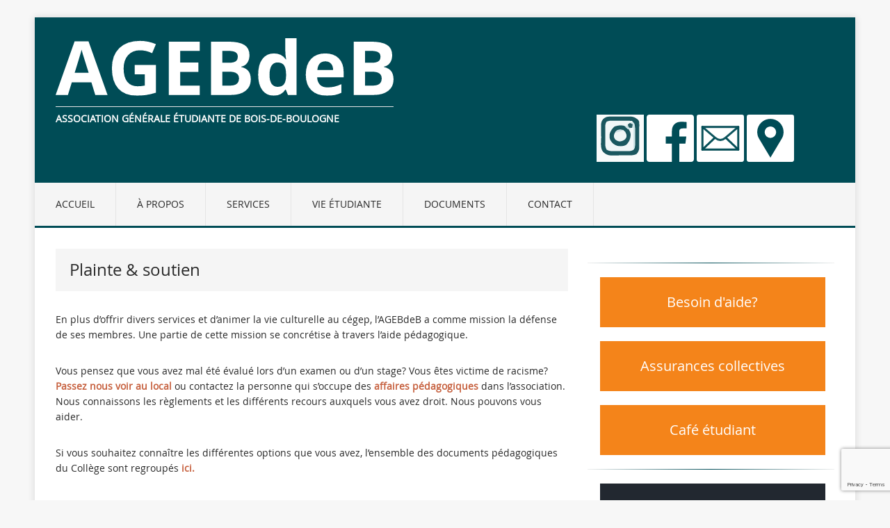

--- FILE ---
content_type: text/html; charset=UTF-8
request_url: https://agebdeb.org/plaintes/
body_size: 8542
content:
<!DOCTYPE html>
<html class="no-js" lang="fr-FR">
<head>
<meta charset="UTF-8">
<meta name="viewport" content="width=device-width, initial-scale=1.0">
<link rel="profile" href="http://gmpg.org/xfn/11" />
<title>Plainte &#038; soutien &#8211; AGEBdeB</title>
<meta name='robots' content='max-image-preview:large' />
<link rel="alternate" type="application/rss+xml" title="AGEBdeB &raquo; Flux" href="https://agebdeb.org/feed/" />
<link rel="alternate" type="application/rss+xml" title="AGEBdeB &raquo; Flux des commentaires" href="https://agebdeb.org/comments/feed/" />
<link rel="alternate" title="oEmbed (JSON)" type="application/json+oembed" href="https://agebdeb.org/wp-json/oembed/1.0/embed?url=https%3A%2F%2Fagebdeb.org%2Fplaintes%2F" />
<link rel="alternate" title="oEmbed (XML)" type="text/xml+oembed" href="https://agebdeb.org/wp-json/oembed/1.0/embed?url=https%3A%2F%2Fagebdeb.org%2Fplaintes%2F&#038;format=xml" />
<style id='wp-img-auto-sizes-contain-inline-css' type='text/css'>
img:is([sizes=auto i],[sizes^="auto," i]){contain-intrinsic-size:3000px 1500px}
/*# sourceURL=wp-img-auto-sizes-contain-inline-css */
</style>
<style id='wp-emoji-styles-inline-css' type='text/css'>

	img.wp-smiley, img.emoji {
		display: inline !important;
		border: none !important;
		box-shadow: none !important;
		height: 1em !important;
		width: 1em !important;
		margin: 0 0.07em !important;
		vertical-align: -0.1em !important;
		background: none !important;
		padding: 0 !important;
	}
/*# sourceURL=wp-emoji-styles-inline-css */
</style>
<style id='wp-block-library-inline-css' type='text/css'>
:root{--wp-block-synced-color:#7a00df;--wp-block-synced-color--rgb:122,0,223;--wp-bound-block-color:var(--wp-block-synced-color);--wp-editor-canvas-background:#ddd;--wp-admin-theme-color:#007cba;--wp-admin-theme-color--rgb:0,124,186;--wp-admin-theme-color-darker-10:#006ba1;--wp-admin-theme-color-darker-10--rgb:0,107,160.5;--wp-admin-theme-color-darker-20:#005a87;--wp-admin-theme-color-darker-20--rgb:0,90,135;--wp-admin-border-width-focus:2px}@media (min-resolution:192dpi){:root{--wp-admin-border-width-focus:1.5px}}.wp-element-button{cursor:pointer}:root .has-very-light-gray-background-color{background-color:#eee}:root .has-very-dark-gray-background-color{background-color:#313131}:root .has-very-light-gray-color{color:#eee}:root .has-very-dark-gray-color{color:#313131}:root .has-vivid-green-cyan-to-vivid-cyan-blue-gradient-background{background:linear-gradient(135deg,#00d084,#0693e3)}:root .has-purple-crush-gradient-background{background:linear-gradient(135deg,#34e2e4,#4721fb 50%,#ab1dfe)}:root .has-hazy-dawn-gradient-background{background:linear-gradient(135deg,#faaca8,#dad0ec)}:root .has-subdued-olive-gradient-background{background:linear-gradient(135deg,#fafae1,#67a671)}:root .has-atomic-cream-gradient-background{background:linear-gradient(135deg,#fdd79a,#004a59)}:root .has-nightshade-gradient-background{background:linear-gradient(135deg,#330968,#31cdcf)}:root .has-midnight-gradient-background{background:linear-gradient(135deg,#020381,#2874fc)}:root{--wp--preset--font-size--normal:16px;--wp--preset--font-size--huge:42px}.has-regular-font-size{font-size:1em}.has-larger-font-size{font-size:2.625em}.has-normal-font-size{font-size:var(--wp--preset--font-size--normal)}.has-huge-font-size{font-size:var(--wp--preset--font-size--huge)}.has-text-align-center{text-align:center}.has-text-align-left{text-align:left}.has-text-align-right{text-align:right}.has-fit-text{white-space:nowrap!important}#end-resizable-editor-section{display:none}.aligncenter{clear:both}.items-justified-left{justify-content:flex-start}.items-justified-center{justify-content:center}.items-justified-right{justify-content:flex-end}.items-justified-space-between{justify-content:space-between}.screen-reader-text{border:0;clip-path:inset(50%);height:1px;margin:-1px;overflow:hidden;padding:0;position:absolute;width:1px;word-wrap:normal!important}.screen-reader-text:focus{background-color:#ddd;clip-path:none;color:#444;display:block;font-size:1em;height:auto;left:5px;line-height:normal;padding:15px 23px 14px;text-decoration:none;top:5px;width:auto;z-index:100000}html :where(.has-border-color){border-style:solid}html :where([style*=border-top-color]){border-top-style:solid}html :where([style*=border-right-color]){border-right-style:solid}html :where([style*=border-bottom-color]){border-bottom-style:solid}html :where([style*=border-left-color]){border-left-style:solid}html :where([style*=border-width]){border-style:solid}html :where([style*=border-top-width]){border-top-style:solid}html :where([style*=border-right-width]){border-right-style:solid}html :where([style*=border-bottom-width]){border-bottom-style:solid}html :where([style*=border-left-width]){border-left-style:solid}html :where(img[class*=wp-image-]){height:auto;max-width:100%}:where(figure){margin:0 0 1em}html :where(.is-position-sticky){--wp-admin--admin-bar--position-offset:var(--wp-admin--admin-bar--height,0px)}@media screen and (max-width:600px){html :where(.is-position-sticky){--wp-admin--admin-bar--position-offset:0px}}

/*# sourceURL=wp-block-library-inline-css */
</style><style id='global-styles-inline-css' type='text/css'>
:root{--wp--preset--aspect-ratio--square: 1;--wp--preset--aspect-ratio--4-3: 4/3;--wp--preset--aspect-ratio--3-4: 3/4;--wp--preset--aspect-ratio--3-2: 3/2;--wp--preset--aspect-ratio--2-3: 2/3;--wp--preset--aspect-ratio--16-9: 16/9;--wp--preset--aspect-ratio--9-16: 9/16;--wp--preset--color--black: #000000;--wp--preset--color--cyan-bluish-gray: #abb8c3;--wp--preset--color--white: #ffffff;--wp--preset--color--pale-pink: #f78da7;--wp--preset--color--vivid-red: #cf2e2e;--wp--preset--color--luminous-vivid-orange: #ff6900;--wp--preset--color--luminous-vivid-amber: #fcb900;--wp--preset--color--light-green-cyan: #7bdcb5;--wp--preset--color--vivid-green-cyan: #00d084;--wp--preset--color--pale-cyan-blue: #8ed1fc;--wp--preset--color--vivid-cyan-blue: #0693e3;--wp--preset--color--vivid-purple: #9b51e0;--wp--preset--gradient--vivid-cyan-blue-to-vivid-purple: linear-gradient(135deg,rgb(6,147,227) 0%,rgb(155,81,224) 100%);--wp--preset--gradient--light-green-cyan-to-vivid-green-cyan: linear-gradient(135deg,rgb(122,220,180) 0%,rgb(0,208,130) 100%);--wp--preset--gradient--luminous-vivid-amber-to-luminous-vivid-orange: linear-gradient(135deg,rgb(252,185,0) 0%,rgb(255,105,0) 100%);--wp--preset--gradient--luminous-vivid-orange-to-vivid-red: linear-gradient(135deg,rgb(255,105,0) 0%,rgb(207,46,46) 100%);--wp--preset--gradient--very-light-gray-to-cyan-bluish-gray: linear-gradient(135deg,rgb(238,238,238) 0%,rgb(169,184,195) 100%);--wp--preset--gradient--cool-to-warm-spectrum: linear-gradient(135deg,rgb(74,234,220) 0%,rgb(151,120,209) 20%,rgb(207,42,186) 40%,rgb(238,44,130) 60%,rgb(251,105,98) 80%,rgb(254,248,76) 100%);--wp--preset--gradient--blush-light-purple: linear-gradient(135deg,rgb(255,206,236) 0%,rgb(152,150,240) 100%);--wp--preset--gradient--blush-bordeaux: linear-gradient(135deg,rgb(254,205,165) 0%,rgb(254,45,45) 50%,rgb(107,0,62) 100%);--wp--preset--gradient--luminous-dusk: linear-gradient(135deg,rgb(255,203,112) 0%,rgb(199,81,192) 50%,rgb(65,88,208) 100%);--wp--preset--gradient--pale-ocean: linear-gradient(135deg,rgb(255,245,203) 0%,rgb(182,227,212) 50%,rgb(51,167,181) 100%);--wp--preset--gradient--electric-grass: linear-gradient(135deg,rgb(202,248,128) 0%,rgb(113,206,126) 100%);--wp--preset--gradient--midnight: linear-gradient(135deg,rgb(2,3,129) 0%,rgb(40,116,252) 100%);--wp--preset--font-size--small: 13px;--wp--preset--font-size--medium: 20px;--wp--preset--font-size--large: 36px;--wp--preset--font-size--x-large: 42px;--wp--preset--spacing--20: 0.44rem;--wp--preset--spacing--30: 0.67rem;--wp--preset--spacing--40: 1rem;--wp--preset--spacing--50: 1.5rem;--wp--preset--spacing--60: 2.25rem;--wp--preset--spacing--70: 3.38rem;--wp--preset--spacing--80: 5.06rem;--wp--preset--shadow--natural: 6px 6px 9px rgba(0, 0, 0, 0.2);--wp--preset--shadow--deep: 12px 12px 50px rgba(0, 0, 0, 0.4);--wp--preset--shadow--sharp: 6px 6px 0px rgba(0, 0, 0, 0.2);--wp--preset--shadow--outlined: 6px 6px 0px -3px rgb(255, 255, 255), 6px 6px rgb(0, 0, 0);--wp--preset--shadow--crisp: 6px 6px 0px rgb(0, 0, 0);}:where(.is-layout-flex){gap: 0.5em;}:where(.is-layout-grid){gap: 0.5em;}body .is-layout-flex{display: flex;}.is-layout-flex{flex-wrap: wrap;align-items: center;}.is-layout-flex > :is(*, div){margin: 0;}body .is-layout-grid{display: grid;}.is-layout-grid > :is(*, div){margin: 0;}:where(.wp-block-columns.is-layout-flex){gap: 2em;}:where(.wp-block-columns.is-layout-grid){gap: 2em;}:where(.wp-block-post-template.is-layout-flex){gap: 1.25em;}:where(.wp-block-post-template.is-layout-grid){gap: 1.25em;}.has-black-color{color: var(--wp--preset--color--black) !important;}.has-cyan-bluish-gray-color{color: var(--wp--preset--color--cyan-bluish-gray) !important;}.has-white-color{color: var(--wp--preset--color--white) !important;}.has-pale-pink-color{color: var(--wp--preset--color--pale-pink) !important;}.has-vivid-red-color{color: var(--wp--preset--color--vivid-red) !important;}.has-luminous-vivid-orange-color{color: var(--wp--preset--color--luminous-vivid-orange) !important;}.has-luminous-vivid-amber-color{color: var(--wp--preset--color--luminous-vivid-amber) !important;}.has-light-green-cyan-color{color: var(--wp--preset--color--light-green-cyan) !important;}.has-vivid-green-cyan-color{color: var(--wp--preset--color--vivid-green-cyan) !important;}.has-pale-cyan-blue-color{color: var(--wp--preset--color--pale-cyan-blue) !important;}.has-vivid-cyan-blue-color{color: var(--wp--preset--color--vivid-cyan-blue) !important;}.has-vivid-purple-color{color: var(--wp--preset--color--vivid-purple) !important;}.has-black-background-color{background-color: var(--wp--preset--color--black) !important;}.has-cyan-bluish-gray-background-color{background-color: var(--wp--preset--color--cyan-bluish-gray) !important;}.has-white-background-color{background-color: var(--wp--preset--color--white) !important;}.has-pale-pink-background-color{background-color: var(--wp--preset--color--pale-pink) !important;}.has-vivid-red-background-color{background-color: var(--wp--preset--color--vivid-red) !important;}.has-luminous-vivid-orange-background-color{background-color: var(--wp--preset--color--luminous-vivid-orange) !important;}.has-luminous-vivid-amber-background-color{background-color: var(--wp--preset--color--luminous-vivid-amber) !important;}.has-light-green-cyan-background-color{background-color: var(--wp--preset--color--light-green-cyan) !important;}.has-vivid-green-cyan-background-color{background-color: var(--wp--preset--color--vivid-green-cyan) !important;}.has-pale-cyan-blue-background-color{background-color: var(--wp--preset--color--pale-cyan-blue) !important;}.has-vivid-cyan-blue-background-color{background-color: var(--wp--preset--color--vivid-cyan-blue) !important;}.has-vivid-purple-background-color{background-color: var(--wp--preset--color--vivid-purple) !important;}.has-black-border-color{border-color: var(--wp--preset--color--black) !important;}.has-cyan-bluish-gray-border-color{border-color: var(--wp--preset--color--cyan-bluish-gray) !important;}.has-white-border-color{border-color: var(--wp--preset--color--white) !important;}.has-pale-pink-border-color{border-color: var(--wp--preset--color--pale-pink) !important;}.has-vivid-red-border-color{border-color: var(--wp--preset--color--vivid-red) !important;}.has-luminous-vivid-orange-border-color{border-color: var(--wp--preset--color--luminous-vivid-orange) !important;}.has-luminous-vivid-amber-border-color{border-color: var(--wp--preset--color--luminous-vivid-amber) !important;}.has-light-green-cyan-border-color{border-color: var(--wp--preset--color--light-green-cyan) !important;}.has-vivid-green-cyan-border-color{border-color: var(--wp--preset--color--vivid-green-cyan) !important;}.has-pale-cyan-blue-border-color{border-color: var(--wp--preset--color--pale-cyan-blue) !important;}.has-vivid-cyan-blue-border-color{border-color: var(--wp--preset--color--vivid-cyan-blue) !important;}.has-vivid-purple-border-color{border-color: var(--wp--preset--color--vivid-purple) !important;}.has-vivid-cyan-blue-to-vivid-purple-gradient-background{background: var(--wp--preset--gradient--vivid-cyan-blue-to-vivid-purple) !important;}.has-light-green-cyan-to-vivid-green-cyan-gradient-background{background: var(--wp--preset--gradient--light-green-cyan-to-vivid-green-cyan) !important;}.has-luminous-vivid-amber-to-luminous-vivid-orange-gradient-background{background: var(--wp--preset--gradient--luminous-vivid-amber-to-luminous-vivid-orange) !important;}.has-luminous-vivid-orange-to-vivid-red-gradient-background{background: var(--wp--preset--gradient--luminous-vivid-orange-to-vivid-red) !important;}.has-very-light-gray-to-cyan-bluish-gray-gradient-background{background: var(--wp--preset--gradient--very-light-gray-to-cyan-bluish-gray) !important;}.has-cool-to-warm-spectrum-gradient-background{background: var(--wp--preset--gradient--cool-to-warm-spectrum) !important;}.has-blush-light-purple-gradient-background{background: var(--wp--preset--gradient--blush-light-purple) !important;}.has-blush-bordeaux-gradient-background{background: var(--wp--preset--gradient--blush-bordeaux) !important;}.has-luminous-dusk-gradient-background{background: var(--wp--preset--gradient--luminous-dusk) !important;}.has-pale-ocean-gradient-background{background: var(--wp--preset--gradient--pale-ocean) !important;}.has-electric-grass-gradient-background{background: var(--wp--preset--gradient--electric-grass) !important;}.has-midnight-gradient-background{background: var(--wp--preset--gradient--midnight) !important;}.has-small-font-size{font-size: var(--wp--preset--font-size--small) !important;}.has-medium-font-size{font-size: var(--wp--preset--font-size--medium) !important;}.has-large-font-size{font-size: var(--wp--preset--font-size--large) !important;}.has-x-large-font-size{font-size: var(--wp--preset--font-size--x-large) !important;}
/*# sourceURL=global-styles-inline-css */
</style>

<style id='classic-theme-styles-inline-css' type='text/css'>
/*! This file is auto-generated */
.wp-block-button__link{color:#fff;background-color:#32373c;border-radius:9999px;box-shadow:none;text-decoration:none;padding:calc(.667em + 2px) calc(1.333em + 2px);font-size:1.125em}.wp-block-file__button{background:#32373c;color:#fff;text-decoration:none}
/*# sourceURL=/wp-includes/css/classic-themes.min.css */
</style>
<link rel='stylesheet' id='contact-form-7-css' href='https://agebdeb.org/wp-content/plugins/contact-form-7/includes/css/styles.css?ver=6.1.4' type='text/css' media='all' />
<link rel='stylesheet' id='parent-style-css' href='https://agebdeb.org/wp-content/themes/mh-edition-lite/style.css?ver=6.9' type='text/css' media='all' />
<link rel='stylesheet' id='mh-edition-lite-css' href='https://agebdeb.org/wp-content/themes/mh-edition-lite-child/style.css?ver=1.1.9' type='text/css' media='all' />
<link rel='stylesheet' id='mh-font-awesome-css' href='https://agebdeb.org/wp-content/themes/mh-edition-lite/includes/font-awesome.min.css' type='text/css' media='all' />
<script type="text/javascript" src="https://agebdeb.org/wp-includes/js/jquery/jquery.min.js?ver=3.7.1" id="jquery-core-js"></script>
<script type="text/javascript" src="https://agebdeb.org/wp-includes/js/jquery/jquery-migrate.min.js?ver=3.4.1" id="jquery-migrate-js"></script>
<script type="text/javascript" src="https://agebdeb.org/wp-content/themes/mh-edition-lite/js/scripts.js?ver=1.1.9" id="mh-scripts-js"></script>
<link rel="https://api.w.org/" href="https://agebdeb.org/wp-json/" /><link rel="alternate" title="JSON" type="application/json" href="https://agebdeb.org/wp-json/wp/v2/pages/142" /><link rel="EditURI" type="application/rsd+xml" title="RSD" href="https://agebdeb.org/xmlrpc.php?rsd" />
<meta name="generator" content="WordPress 6.9" />
<link rel="canonical" href="https://agebdeb.org/plaintes/" />
<link rel='shortlink' href='https://agebdeb.org/?p=142' />
<!--[if lt IE 9]>
<script src="https://agebdeb.org/wp-content/themes/mh-edition-lite/js/css3-mediaqueries.js"></script>
<![endif]-->
<link rel="icon" href="https://agebdeb.org/wp-content/uploads/2024/10/cropped-Logo-AGEBdeB-cropped-32x32.png" sizes="32x32" />
<link rel="icon" href="https://agebdeb.org/wp-content/uploads/2024/10/cropped-Logo-AGEBdeB-cropped-192x192.png" sizes="192x192" />
<link rel="apple-touch-icon" href="https://agebdeb.org/wp-content/uploads/2024/10/cropped-Logo-AGEBdeB-cropped-180x180.png" />
<meta name="msapplication-TileImage" content="https://agebdeb.org/wp-content/uploads/2024/10/cropped-Logo-AGEBdeB-cropped-270x270.png" />
</head>
<body id="mh-mobile" class="wp-singular page-template-default page page-id-142 wp-theme-mh-edition-lite wp-child-theme-mh-edition-lite-child mh-right-sb">
<div class="mh-container mh-container-outer">
<div class="mh-header-mobile-nav clearfix"></div>
<header class="mh-header">
	<div class="mh-container mh-container-inner mh-row clearfix">
		<div class="mh-col-1-3 mh-custom-header">
<a href="https://agebdeb.org/" title="AGEBdeB" rel="home">
<div class="mh-site-logo" role="banner">
<img class="mh-header-image" src="https://agebdeb.org/wp-content/uploads/2019/10/agebdeb-white.svg" height="" width="" alt="AGEBdeB" />
<div class="mh-header-text">
<h2 class="mh-header-title">AGEBdeB</h2>
<h3 class="mh-header-tagline">Association générale étudiante de Bois-de-Boulogne</h3>
</div>
</div>
</a>
</div>
<div class="mh-col-2-3 mh-header-widget-2">
<div id="custom_html-3" class="widget_text mh-widget mh-header-2 widget_custom_html"><div class="textwidget custom-html-widget"><a href="https://www.instagram.com/agebdeb/"><img class="social" src="https://agebdeb.org/wp-content/uploads/2024/08/logo_insta_site_web_v2-paint-edges-1.svg" alt="Instagram logo"/></a>
<a href="https://www.facebook.com/agebdeb"><img class="social" src="/wp-content/themes/mh-edition-lite-child/icons/facebook.svg" alt="Facebook logo"/></a>
<a href='&#109;ai&#108;t&#111;&#58;permane%6Ece&#64;%&#54;1%67&#37;65&#46;bdeb&#46;qc&#46;%6&#51;a'><img class="social" src="/wp-content/themes/mh-edition-lite-child/icons/email.svg" alt="Email logo"></a>
<a href="https://www.openstreetmap.org/way/36355484"><img class="social" src="/wp-content/themes/mh-edition-lite-child/icons/map.svg" alt="local S-262" title="local S-262"/></a></div></div></div>
	</div>
	<nav class="mh-main-nav clearfix">
		<div class="menu-menu-1-container"><ul id="menu-menu-1" class="menu"><li id="menu-item-38" class="menu-item menu-item-type-custom menu-item-object-custom menu-item-home menu-item-38"><a href="http://agebdeb.org/">Accueil</a></li>
<li id="menu-item-99" class="menu-item menu-item-type-custom menu-item-object-custom menu-item-has-children menu-item-99"><a href="#">À propos</a>
<ul class="sub-menu">
	<li id="menu-item-223" class="menu-item menu-item-type-post_type menu-item-object-page menu-item-223"><a href="https://agebdeb.org/conseil-executif/">Conseil exécutif</a></li>
	<li id="menu-item-251" class="menu-item menu-item-type-custom menu-item-object-custom menu-item-has-children menu-item-251"><a href="#">Instances</a>
	<ul class="sub-menu">
		<li id="menu-item-250" class="menu-item menu-item-type-post_type menu-item-object-page menu-item-250"><a href="https://agebdeb.org/assemblee-generales/">Assemblée générale</a></li>
		<li id="menu-item-249" class="menu-item menu-item-type-post_type menu-item-object-page menu-item-249"><a href="https://agebdeb.org/table-des-comites/">Table des comités</a></li>
		<li id="menu-item-248" class="menu-item menu-item-type-post_type menu-item-object-page menu-item-248"><a href="https://agebdeb.org/conseil-executif/">Conseil exécutif</a></li>
	</ul>
</li>
</ul>
</li>
<li id="menu-item-98" class="menu-item menu-item-type-custom menu-item-object-custom current-menu-ancestor current-menu-parent menu-item-has-children menu-item-98"><a href="#">Services</a>
<ul class="sub-menu">
	<li id="menu-item-219" class="menu-item menu-item-type-post_type menu-item-object-page current-menu-item page_item page-item-142 current_page_item menu-item-219"><a href="https://agebdeb.org/plaintes/" aria-current="page">Plainte &#038; soutien</a></li>
	<li id="menu-item-911" class="menu-item menu-item-type-post_type menu-item-object-page menu-item-911"><a href="https://agebdeb.org/assurances/">Assurances collectives</a></li>
	<li id="menu-item-50" class="menu-item menu-item-type-post_type menu-item-object-page menu-item-50"><a href="https://agebdeb.org/sarraus/">Sarraus</a></li>
	<li id="menu-item-51" class="menu-item menu-item-type-post_type menu-item-object-page menu-item-51"><a href="https://agebdeb.org/impressions/">Impressions</a></li>
	<li id="menu-item-52" class="menu-item menu-item-type-post_type menu-item-object-page menu-item-52"><a href="https://agebdeb.org/subventions/">Subventions</a></li>
</ul>
</li>
<li id="menu-item-47" class="menu-item menu-item-type-post_type menu-item-object-page menu-item-47"><a href="https://agebdeb.org/comites/">Vie étudiante</a></li>
<li id="menu-item-100" class="menu-item menu-item-type-custom menu-item-object-custom menu-item-has-children menu-item-100"><a href="#">Documents</a>
<ul class="sub-menu">
	<li id="menu-item-41" class="menu-item menu-item-type-post_type menu-item-object-page menu-item-41"><a href="https://agebdeb.org/statuts-reglements/">Statuts &#038; règlements</a></li>
	<li id="menu-item-42" class="menu-item menu-item-type-post_type menu-item-object-page menu-item-42"><a href="https://agebdeb.org/finances/">Finances</a></li>
	<li id="menu-item-43" class="menu-item menu-item-type-post_type menu-item-object-page menu-item-43"><a href="https://agebdeb.org/proces-verbaux/">Procès-verbaux</a></li>
</ul>
</li>
<li id="menu-item-912" class="menu-item menu-item-type-custom menu-item-object-custom menu-item-912"><a href="https://agebdeb.org/contact">Contact</a></li>
</ul></div>	</nav>
</header><div class="mh-wrapper clearfix">
    <div id="main-content" class="mh-content"><article id="page-142" class="post-142 page type-page status-publish hentry">
	<header class="entry-header">
		<h1 class="entry-title">
			Plainte &#038; soutien		</h1>
	</header>
	<div class="entry-content clearfix">
		<p>En plus d&rsquo;offrir divers services et d&rsquo;animer la vie culturelle au cégep, l&rsquo;AGEBdeB a comme mission la défense de ses membres. Une partie de cette mission se concrétise à travers l&rsquo;aide pédagogique.</p>
<p>Vous pensez que vous avez mal été évalué lors d&rsquo;un examen ou d&rsquo;un stage? Vous êtes victime de racisme? <a title="Contact" href="https://agebdeb.org/contact/#footer-link">Passez nous voir au local</a> ou contactez la personne qui s&rsquo;occupe des <a href="mailto:pedagogie@agebdeb.org">affaires pédagogiques</a> dans l&rsquo;association. Nous connaissons les règlements et les différents recours auxquels vous avez droit. Nous pouvons vous aider.</p>
<p>Si vous souhaitez connaître les différentes options que vous avez, l&rsquo;ensemble des documents pédagogiques du Collège sont regroupés <a href="https://www.bdeb.qc.ca/lois-reglements-politiques-et-programmes/" target="_blank" rel="noopener noreferrer">ici.</a></p>
	</div>
</article>	</div>
	<aside class="mh-widget-col-1 mh-sidebar">
	<div id="custom_html-2" class="widget_text mh-widget widget_custom_html"><div class="textwidget custom-html-widget"><hr class="divider">
<p class="links alink"><a href="/aide">Besoin d'aide?</a></p>
<p class="links alink"><a href="assurances">Assurances collectives</a></p>
<p class="links alink"><a href="/comites/cafe-torrefaction">Café étudiant</a></p>
<hr class="divider">
<p class="links blink"><a href="https://infomane.com">Journal étudiant</a></p>
<p class="links blink"><a href="https://asse-solidarite.qc.ca">Archives de l'ASSÉ</a></p>
<p class="links blink"><a href="https://bdeb.qc.ca/">Collège Bois-de-Boulogne</a></p></div></div><div id="search-5" class="mh-widget widget_search"><form role="search" method="get" class="search-form" action="https://agebdeb.org/">
				<label>
					<span class="screen-reader-text">Rechercher :</span>
					<input type="search" class="search-field" placeholder="Rechercher…" value="" name="s" />
				</label>
				<input type="submit" class="search-submit" value="Rechercher" />
			</form></div><div id="text-5" class="mh-widget widget_text">			<div class="textwidget"><p><a href="http://agebdeb.org/wp-admin/">Connexion</a><br />
<a href="http://agebdeb.org/feed/">Flux RSS</a></p>
</div>
		</div></aside></div>
<footer class="mh-copyright-wrap">
    <img class="footer-logo" src="https://agebdeb.org/wp-content/uploads/2019/10/Logo-AGEBdeB.svg" alt="logo de l'AGEBdeB">
	<div id="footer-link" class="mh-container mh-container-inner clearfix">
    <h1 class="footer">Pour nous joindre</h2>
    <h2 class="footer">En personne ou par courrier:</h2>
    <p class="footer">AGEBdeB – Association générale étudiante de Bois-de-Boulogne</p>
    <p class="footer">10500, avenue Bois-de-Boulogne (local S-262)</p>
    <p class="footer">Montréal, Québec</p>
    <p class="footer">Canada, H4N 1L4</p>
    <h2 class="footer">Par téléphone:</h2>
    <p class="footer"><a href="tel:+1-438-476-6887">438-476-6887</a>
	<!-- <p class="footer"><a href="tel:+1-514-332-3000">514-332-3000 poste 7580</a> -->
    <h2 class="footer">Par courriel:</h2>
    <p class="footer"><a href='&#109;&#97;il&#116;o&#58;p%65&#114;%6D%61&#37;6Een&#99;e&#64;&#37;61%67&#101;&#46;%6&#50;&#100;%65b%2&#69;%71&#99;&#46;ca'>p&#101;rmanen&#99;e&#64;age&#46;bde&#98;&#46;qc&#46;ca</a></p>
    <p class="footer">&nbsp;</p>
	</div>
</footer>
</div><!-- .mh-container-outer -->
<script type="speculationrules">
{"prefetch":[{"source":"document","where":{"and":[{"href_matches":"/*"},{"not":{"href_matches":["/wp-*.php","/wp-admin/*","/wp-content/uploads/*","/wp-content/*","/wp-content/plugins/*","/wp-content/themes/mh-edition-lite-child/*","/wp-content/themes/mh-edition-lite/*","/*\\?(.+)"]}},{"not":{"selector_matches":"a[rel~=\"nofollow\"]"}},{"not":{"selector_matches":".no-prefetch, .no-prefetch a"}}]},"eagerness":"conservative"}]}
</script>
<script type="text/javascript" src="https://agebdeb.org/wp-includes/js/dist/hooks.min.js?ver=dd5603f07f9220ed27f1" id="wp-hooks-js"></script>
<script type="text/javascript" src="https://agebdeb.org/wp-includes/js/dist/i18n.min.js?ver=c26c3dc7bed366793375" id="wp-i18n-js"></script>
<script type="text/javascript" id="wp-i18n-js-after">
/* <![CDATA[ */
wp.i18n.setLocaleData( { 'text direction\u0004ltr': [ 'ltr' ] } );
//# sourceURL=wp-i18n-js-after
/* ]]> */
</script>
<script type="text/javascript" src="https://agebdeb.org/wp-content/plugins/contact-form-7/includes/swv/js/index.js?ver=6.1.4" id="swv-js"></script>
<script type="text/javascript" id="contact-form-7-js-translations">
/* <![CDATA[ */
( function( domain, translations ) {
	var localeData = translations.locale_data[ domain ] || translations.locale_data.messages;
	localeData[""].domain = domain;
	wp.i18n.setLocaleData( localeData, domain );
} )( "contact-form-7", {"translation-revision-date":"2025-02-06 12:02:14+0000","generator":"GlotPress\/4.0.1","domain":"messages","locale_data":{"messages":{"":{"domain":"messages","plural-forms":"nplurals=2; plural=n > 1;","lang":"fr"},"This contact form is placed in the wrong place.":["Ce formulaire de contact est plac\u00e9 dans un mauvais endroit."],"Error:":["Erreur\u00a0:"]}},"comment":{"reference":"includes\/js\/index.js"}} );
//# sourceURL=contact-form-7-js-translations
/* ]]> */
</script>
<script type="text/javascript" id="contact-form-7-js-before">
/* <![CDATA[ */
var wpcf7 = {
    "api": {
        "root": "https:\/\/agebdeb.org\/wp-json\/",
        "namespace": "contact-form-7\/v1"
    }
};
//# sourceURL=contact-form-7-js-before
/* ]]> */
</script>
<script type="text/javascript" src="https://agebdeb.org/wp-content/plugins/contact-form-7/includes/js/index.js?ver=6.1.4" id="contact-form-7-js"></script>
<script type="text/javascript" src="https://agebdeb.org/wp-content/plugins/wp-gallery-custom-links/wp-gallery-custom-links.js?ver=1.1" id="wp-gallery-custom-links-js-js"></script>
<script type="text/javascript" src="https://www.google.com/recaptcha/api.js?render=6LdGuQwjAAAAALZQzpZ0wQ-K5BWTZeASmhR6lG6r&amp;ver=3.0" id="google-recaptcha-js"></script>
<script type="text/javascript" src="https://agebdeb.org/wp-includes/js/dist/vendor/wp-polyfill.min.js?ver=3.15.0" id="wp-polyfill-js"></script>
<script type="text/javascript" id="wpcf7-recaptcha-js-before">
/* <![CDATA[ */
var wpcf7_recaptcha = {
    "sitekey": "6LdGuQwjAAAAALZQzpZ0wQ-K5BWTZeASmhR6lG6r",
    "actions": {
        "homepage": "homepage",
        "contactform": "contactform"
    }
};
//# sourceURL=wpcf7-recaptcha-js-before
/* ]]> */
</script>
<script type="text/javascript" src="https://agebdeb.org/wp-content/plugins/contact-form-7/modules/recaptcha/index.js?ver=6.1.4" id="wpcf7-recaptcha-js"></script>
<script id="wp-emoji-settings" type="application/json">
{"baseUrl":"https://s.w.org/images/core/emoji/17.0.2/72x72/","ext":".png","svgUrl":"https://s.w.org/images/core/emoji/17.0.2/svg/","svgExt":".svg","source":{"concatemoji":"https://agebdeb.org/wp-includes/js/wp-emoji-release.min.js?ver=6.9"}}
</script>
<script type="module">
/* <![CDATA[ */
/*! This file is auto-generated */
const a=JSON.parse(document.getElementById("wp-emoji-settings").textContent),o=(window._wpemojiSettings=a,"wpEmojiSettingsSupports"),s=["flag","emoji"];function i(e){try{var t={supportTests:e,timestamp:(new Date).valueOf()};sessionStorage.setItem(o,JSON.stringify(t))}catch(e){}}function c(e,t,n){e.clearRect(0,0,e.canvas.width,e.canvas.height),e.fillText(t,0,0);t=new Uint32Array(e.getImageData(0,0,e.canvas.width,e.canvas.height).data);e.clearRect(0,0,e.canvas.width,e.canvas.height),e.fillText(n,0,0);const a=new Uint32Array(e.getImageData(0,0,e.canvas.width,e.canvas.height).data);return t.every((e,t)=>e===a[t])}function p(e,t){e.clearRect(0,0,e.canvas.width,e.canvas.height),e.fillText(t,0,0);var n=e.getImageData(16,16,1,1);for(let e=0;e<n.data.length;e++)if(0!==n.data[e])return!1;return!0}function u(e,t,n,a){switch(t){case"flag":return n(e,"\ud83c\udff3\ufe0f\u200d\u26a7\ufe0f","\ud83c\udff3\ufe0f\u200b\u26a7\ufe0f")?!1:!n(e,"\ud83c\udde8\ud83c\uddf6","\ud83c\udde8\u200b\ud83c\uddf6")&&!n(e,"\ud83c\udff4\udb40\udc67\udb40\udc62\udb40\udc65\udb40\udc6e\udb40\udc67\udb40\udc7f","\ud83c\udff4\u200b\udb40\udc67\u200b\udb40\udc62\u200b\udb40\udc65\u200b\udb40\udc6e\u200b\udb40\udc67\u200b\udb40\udc7f");case"emoji":return!a(e,"\ud83e\u1fac8")}return!1}function f(e,t,n,a){let r;const o=(r="undefined"!=typeof WorkerGlobalScope&&self instanceof WorkerGlobalScope?new OffscreenCanvas(300,150):document.createElement("canvas")).getContext("2d",{willReadFrequently:!0}),s=(o.textBaseline="top",o.font="600 32px Arial",{});return e.forEach(e=>{s[e]=t(o,e,n,a)}),s}function r(e){var t=document.createElement("script");t.src=e,t.defer=!0,document.head.appendChild(t)}a.supports={everything:!0,everythingExceptFlag:!0},new Promise(t=>{let n=function(){try{var e=JSON.parse(sessionStorage.getItem(o));if("object"==typeof e&&"number"==typeof e.timestamp&&(new Date).valueOf()<e.timestamp+604800&&"object"==typeof e.supportTests)return e.supportTests}catch(e){}return null}();if(!n){if("undefined"!=typeof Worker&&"undefined"!=typeof OffscreenCanvas&&"undefined"!=typeof URL&&URL.createObjectURL&&"undefined"!=typeof Blob)try{var e="postMessage("+f.toString()+"("+[JSON.stringify(s),u.toString(),c.toString(),p.toString()].join(",")+"));",a=new Blob([e],{type:"text/javascript"});const r=new Worker(URL.createObjectURL(a),{name:"wpTestEmojiSupports"});return void(r.onmessage=e=>{i(n=e.data),r.terminate(),t(n)})}catch(e){}i(n=f(s,u,c,p))}t(n)}).then(e=>{for(const n in e)a.supports[n]=e[n],a.supports.everything=a.supports.everything&&a.supports[n],"flag"!==n&&(a.supports.everythingExceptFlag=a.supports.everythingExceptFlag&&a.supports[n]);var t;a.supports.everythingExceptFlag=a.supports.everythingExceptFlag&&!a.supports.flag,a.supports.everything||((t=a.source||{}).concatemoji?r(t.concatemoji):t.wpemoji&&t.twemoji&&(r(t.twemoji),r(t.wpemoji)))});
//# sourceURL=https://agebdeb.org/wp-includes/js/wp-emoji-loader.min.js
/* ]]> */
</script>
</body>
</html>


--- FILE ---
content_type: text/html; charset=utf-8
request_url: https://www.google.com/recaptcha/api2/anchor?ar=1&k=6LdGuQwjAAAAALZQzpZ0wQ-K5BWTZeASmhR6lG6r&co=aHR0cHM6Ly9hZ2ViZGViLm9yZzo0NDM.&hl=en&v=PoyoqOPhxBO7pBk68S4YbpHZ&size=invisible&anchor-ms=20000&execute-ms=30000&cb=xk1tzs6c4rpm
body_size: 48808
content:
<!DOCTYPE HTML><html dir="ltr" lang="en"><head><meta http-equiv="Content-Type" content="text/html; charset=UTF-8">
<meta http-equiv="X-UA-Compatible" content="IE=edge">
<title>reCAPTCHA</title>
<style type="text/css">
/* cyrillic-ext */
@font-face {
  font-family: 'Roboto';
  font-style: normal;
  font-weight: 400;
  font-stretch: 100%;
  src: url(//fonts.gstatic.com/s/roboto/v48/KFO7CnqEu92Fr1ME7kSn66aGLdTylUAMa3GUBHMdazTgWw.woff2) format('woff2');
  unicode-range: U+0460-052F, U+1C80-1C8A, U+20B4, U+2DE0-2DFF, U+A640-A69F, U+FE2E-FE2F;
}
/* cyrillic */
@font-face {
  font-family: 'Roboto';
  font-style: normal;
  font-weight: 400;
  font-stretch: 100%;
  src: url(//fonts.gstatic.com/s/roboto/v48/KFO7CnqEu92Fr1ME7kSn66aGLdTylUAMa3iUBHMdazTgWw.woff2) format('woff2');
  unicode-range: U+0301, U+0400-045F, U+0490-0491, U+04B0-04B1, U+2116;
}
/* greek-ext */
@font-face {
  font-family: 'Roboto';
  font-style: normal;
  font-weight: 400;
  font-stretch: 100%;
  src: url(//fonts.gstatic.com/s/roboto/v48/KFO7CnqEu92Fr1ME7kSn66aGLdTylUAMa3CUBHMdazTgWw.woff2) format('woff2');
  unicode-range: U+1F00-1FFF;
}
/* greek */
@font-face {
  font-family: 'Roboto';
  font-style: normal;
  font-weight: 400;
  font-stretch: 100%;
  src: url(//fonts.gstatic.com/s/roboto/v48/KFO7CnqEu92Fr1ME7kSn66aGLdTylUAMa3-UBHMdazTgWw.woff2) format('woff2');
  unicode-range: U+0370-0377, U+037A-037F, U+0384-038A, U+038C, U+038E-03A1, U+03A3-03FF;
}
/* math */
@font-face {
  font-family: 'Roboto';
  font-style: normal;
  font-weight: 400;
  font-stretch: 100%;
  src: url(//fonts.gstatic.com/s/roboto/v48/KFO7CnqEu92Fr1ME7kSn66aGLdTylUAMawCUBHMdazTgWw.woff2) format('woff2');
  unicode-range: U+0302-0303, U+0305, U+0307-0308, U+0310, U+0312, U+0315, U+031A, U+0326-0327, U+032C, U+032F-0330, U+0332-0333, U+0338, U+033A, U+0346, U+034D, U+0391-03A1, U+03A3-03A9, U+03B1-03C9, U+03D1, U+03D5-03D6, U+03F0-03F1, U+03F4-03F5, U+2016-2017, U+2034-2038, U+203C, U+2040, U+2043, U+2047, U+2050, U+2057, U+205F, U+2070-2071, U+2074-208E, U+2090-209C, U+20D0-20DC, U+20E1, U+20E5-20EF, U+2100-2112, U+2114-2115, U+2117-2121, U+2123-214F, U+2190, U+2192, U+2194-21AE, U+21B0-21E5, U+21F1-21F2, U+21F4-2211, U+2213-2214, U+2216-22FF, U+2308-230B, U+2310, U+2319, U+231C-2321, U+2336-237A, U+237C, U+2395, U+239B-23B7, U+23D0, U+23DC-23E1, U+2474-2475, U+25AF, U+25B3, U+25B7, U+25BD, U+25C1, U+25CA, U+25CC, U+25FB, U+266D-266F, U+27C0-27FF, U+2900-2AFF, U+2B0E-2B11, U+2B30-2B4C, U+2BFE, U+3030, U+FF5B, U+FF5D, U+1D400-1D7FF, U+1EE00-1EEFF;
}
/* symbols */
@font-face {
  font-family: 'Roboto';
  font-style: normal;
  font-weight: 400;
  font-stretch: 100%;
  src: url(//fonts.gstatic.com/s/roboto/v48/KFO7CnqEu92Fr1ME7kSn66aGLdTylUAMaxKUBHMdazTgWw.woff2) format('woff2');
  unicode-range: U+0001-000C, U+000E-001F, U+007F-009F, U+20DD-20E0, U+20E2-20E4, U+2150-218F, U+2190, U+2192, U+2194-2199, U+21AF, U+21E6-21F0, U+21F3, U+2218-2219, U+2299, U+22C4-22C6, U+2300-243F, U+2440-244A, U+2460-24FF, U+25A0-27BF, U+2800-28FF, U+2921-2922, U+2981, U+29BF, U+29EB, U+2B00-2BFF, U+4DC0-4DFF, U+FFF9-FFFB, U+10140-1018E, U+10190-1019C, U+101A0, U+101D0-101FD, U+102E0-102FB, U+10E60-10E7E, U+1D2C0-1D2D3, U+1D2E0-1D37F, U+1F000-1F0FF, U+1F100-1F1AD, U+1F1E6-1F1FF, U+1F30D-1F30F, U+1F315, U+1F31C, U+1F31E, U+1F320-1F32C, U+1F336, U+1F378, U+1F37D, U+1F382, U+1F393-1F39F, U+1F3A7-1F3A8, U+1F3AC-1F3AF, U+1F3C2, U+1F3C4-1F3C6, U+1F3CA-1F3CE, U+1F3D4-1F3E0, U+1F3ED, U+1F3F1-1F3F3, U+1F3F5-1F3F7, U+1F408, U+1F415, U+1F41F, U+1F426, U+1F43F, U+1F441-1F442, U+1F444, U+1F446-1F449, U+1F44C-1F44E, U+1F453, U+1F46A, U+1F47D, U+1F4A3, U+1F4B0, U+1F4B3, U+1F4B9, U+1F4BB, U+1F4BF, U+1F4C8-1F4CB, U+1F4D6, U+1F4DA, U+1F4DF, U+1F4E3-1F4E6, U+1F4EA-1F4ED, U+1F4F7, U+1F4F9-1F4FB, U+1F4FD-1F4FE, U+1F503, U+1F507-1F50B, U+1F50D, U+1F512-1F513, U+1F53E-1F54A, U+1F54F-1F5FA, U+1F610, U+1F650-1F67F, U+1F687, U+1F68D, U+1F691, U+1F694, U+1F698, U+1F6AD, U+1F6B2, U+1F6B9-1F6BA, U+1F6BC, U+1F6C6-1F6CF, U+1F6D3-1F6D7, U+1F6E0-1F6EA, U+1F6F0-1F6F3, U+1F6F7-1F6FC, U+1F700-1F7FF, U+1F800-1F80B, U+1F810-1F847, U+1F850-1F859, U+1F860-1F887, U+1F890-1F8AD, U+1F8B0-1F8BB, U+1F8C0-1F8C1, U+1F900-1F90B, U+1F93B, U+1F946, U+1F984, U+1F996, U+1F9E9, U+1FA00-1FA6F, U+1FA70-1FA7C, U+1FA80-1FA89, U+1FA8F-1FAC6, U+1FACE-1FADC, U+1FADF-1FAE9, U+1FAF0-1FAF8, U+1FB00-1FBFF;
}
/* vietnamese */
@font-face {
  font-family: 'Roboto';
  font-style: normal;
  font-weight: 400;
  font-stretch: 100%;
  src: url(//fonts.gstatic.com/s/roboto/v48/KFO7CnqEu92Fr1ME7kSn66aGLdTylUAMa3OUBHMdazTgWw.woff2) format('woff2');
  unicode-range: U+0102-0103, U+0110-0111, U+0128-0129, U+0168-0169, U+01A0-01A1, U+01AF-01B0, U+0300-0301, U+0303-0304, U+0308-0309, U+0323, U+0329, U+1EA0-1EF9, U+20AB;
}
/* latin-ext */
@font-face {
  font-family: 'Roboto';
  font-style: normal;
  font-weight: 400;
  font-stretch: 100%;
  src: url(//fonts.gstatic.com/s/roboto/v48/KFO7CnqEu92Fr1ME7kSn66aGLdTylUAMa3KUBHMdazTgWw.woff2) format('woff2');
  unicode-range: U+0100-02BA, U+02BD-02C5, U+02C7-02CC, U+02CE-02D7, U+02DD-02FF, U+0304, U+0308, U+0329, U+1D00-1DBF, U+1E00-1E9F, U+1EF2-1EFF, U+2020, U+20A0-20AB, U+20AD-20C0, U+2113, U+2C60-2C7F, U+A720-A7FF;
}
/* latin */
@font-face {
  font-family: 'Roboto';
  font-style: normal;
  font-weight: 400;
  font-stretch: 100%;
  src: url(//fonts.gstatic.com/s/roboto/v48/KFO7CnqEu92Fr1ME7kSn66aGLdTylUAMa3yUBHMdazQ.woff2) format('woff2');
  unicode-range: U+0000-00FF, U+0131, U+0152-0153, U+02BB-02BC, U+02C6, U+02DA, U+02DC, U+0304, U+0308, U+0329, U+2000-206F, U+20AC, U+2122, U+2191, U+2193, U+2212, U+2215, U+FEFF, U+FFFD;
}
/* cyrillic-ext */
@font-face {
  font-family: 'Roboto';
  font-style: normal;
  font-weight: 500;
  font-stretch: 100%;
  src: url(//fonts.gstatic.com/s/roboto/v48/KFO7CnqEu92Fr1ME7kSn66aGLdTylUAMa3GUBHMdazTgWw.woff2) format('woff2');
  unicode-range: U+0460-052F, U+1C80-1C8A, U+20B4, U+2DE0-2DFF, U+A640-A69F, U+FE2E-FE2F;
}
/* cyrillic */
@font-face {
  font-family: 'Roboto';
  font-style: normal;
  font-weight: 500;
  font-stretch: 100%;
  src: url(//fonts.gstatic.com/s/roboto/v48/KFO7CnqEu92Fr1ME7kSn66aGLdTylUAMa3iUBHMdazTgWw.woff2) format('woff2');
  unicode-range: U+0301, U+0400-045F, U+0490-0491, U+04B0-04B1, U+2116;
}
/* greek-ext */
@font-face {
  font-family: 'Roboto';
  font-style: normal;
  font-weight: 500;
  font-stretch: 100%;
  src: url(//fonts.gstatic.com/s/roboto/v48/KFO7CnqEu92Fr1ME7kSn66aGLdTylUAMa3CUBHMdazTgWw.woff2) format('woff2');
  unicode-range: U+1F00-1FFF;
}
/* greek */
@font-face {
  font-family: 'Roboto';
  font-style: normal;
  font-weight: 500;
  font-stretch: 100%;
  src: url(//fonts.gstatic.com/s/roboto/v48/KFO7CnqEu92Fr1ME7kSn66aGLdTylUAMa3-UBHMdazTgWw.woff2) format('woff2');
  unicode-range: U+0370-0377, U+037A-037F, U+0384-038A, U+038C, U+038E-03A1, U+03A3-03FF;
}
/* math */
@font-face {
  font-family: 'Roboto';
  font-style: normal;
  font-weight: 500;
  font-stretch: 100%;
  src: url(//fonts.gstatic.com/s/roboto/v48/KFO7CnqEu92Fr1ME7kSn66aGLdTylUAMawCUBHMdazTgWw.woff2) format('woff2');
  unicode-range: U+0302-0303, U+0305, U+0307-0308, U+0310, U+0312, U+0315, U+031A, U+0326-0327, U+032C, U+032F-0330, U+0332-0333, U+0338, U+033A, U+0346, U+034D, U+0391-03A1, U+03A3-03A9, U+03B1-03C9, U+03D1, U+03D5-03D6, U+03F0-03F1, U+03F4-03F5, U+2016-2017, U+2034-2038, U+203C, U+2040, U+2043, U+2047, U+2050, U+2057, U+205F, U+2070-2071, U+2074-208E, U+2090-209C, U+20D0-20DC, U+20E1, U+20E5-20EF, U+2100-2112, U+2114-2115, U+2117-2121, U+2123-214F, U+2190, U+2192, U+2194-21AE, U+21B0-21E5, U+21F1-21F2, U+21F4-2211, U+2213-2214, U+2216-22FF, U+2308-230B, U+2310, U+2319, U+231C-2321, U+2336-237A, U+237C, U+2395, U+239B-23B7, U+23D0, U+23DC-23E1, U+2474-2475, U+25AF, U+25B3, U+25B7, U+25BD, U+25C1, U+25CA, U+25CC, U+25FB, U+266D-266F, U+27C0-27FF, U+2900-2AFF, U+2B0E-2B11, U+2B30-2B4C, U+2BFE, U+3030, U+FF5B, U+FF5D, U+1D400-1D7FF, U+1EE00-1EEFF;
}
/* symbols */
@font-face {
  font-family: 'Roboto';
  font-style: normal;
  font-weight: 500;
  font-stretch: 100%;
  src: url(//fonts.gstatic.com/s/roboto/v48/KFO7CnqEu92Fr1ME7kSn66aGLdTylUAMaxKUBHMdazTgWw.woff2) format('woff2');
  unicode-range: U+0001-000C, U+000E-001F, U+007F-009F, U+20DD-20E0, U+20E2-20E4, U+2150-218F, U+2190, U+2192, U+2194-2199, U+21AF, U+21E6-21F0, U+21F3, U+2218-2219, U+2299, U+22C4-22C6, U+2300-243F, U+2440-244A, U+2460-24FF, U+25A0-27BF, U+2800-28FF, U+2921-2922, U+2981, U+29BF, U+29EB, U+2B00-2BFF, U+4DC0-4DFF, U+FFF9-FFFB, U+10140-1018E, U+10190-1019C, U+101A0, U+101D0-101FD, U+102E0-102FB, U+10E60-10E7E, U+1D2C0-1D2D3, U+1D2E0-1D37F, U+1F000-1F0FF, U+1F100-1F1AD, U+1F1E6-1F1FF, U+1F30D-1F30F, U+1F315, U+1F31C, U+1F31E, U+1F320-1F32C, U+1F336, U+1F378, U+1F37D, U+1F382, U+1F393-1F39F, U+1F3A7-1F3A8, U+1F3AC-1F3AF, U+1F3C2, U+1F3C4-1F3C6, U+1F3CA-1F3CE, U+1F3D4-1F3E0, U+1F3ED, U+1F3F1-1F3F3, U+1F3F5-1F3F7, U+1F408, U+1F415, U+1F41F, U+1F426, U+1F43F, U+1F441-1F442, U+1F444, U+1F446-1F449, U+1F44C-1F44E, U+1F453, U+1F46A, U+1F47D, U+1F4A3, U+1F4B0, U+1F4B3, U+1F4B9, U+1F4BB, U+1F4BF, U+1F4C8-1F4CB, U+1F4D6, U+1F4DA, U+1F4DF, U+1F4E3-1F4E6, U+1F4EA-1F4ED, U+1F4F7, U+1F4F9-1F4FB, U+1F4FD-1F4FE, U+1F503, U+1F507-1F50B, U+1F50D, U+1F512-1F513, U+1F53E-1F54A, U+1F54F-1F5FA, U+1F610, U+1F650-1F67F, U+1F687, U+1F68D, U+1F691, U+1F694, U+1F698, U+1F6AD, U+1F6B2, U+1F6B9-1F6BA, U+1F6BC, U+1F6C6-1F6CF, U+1F6D3-1F6D7, U+1F6E0-1F6EA, U+1F6F0-1F6F3, U+1F6F7-1F6FC, U+1F700-1F7FF, U+1F800-1F80B, U+1F810-1F847, U+1F850-1F859, U+1F860-1F887, U+1F890-1F8AD, U+1F8B0-1F8BB, U+1F8C0-1F8C1, U+1F900-1F90B, U+1F93B, U+1F946, U+1F984, U+1F996, U+1F9E9, U+1FA00-1FA6F, U+1FA70-1FA7C, U+1FA80-1FA89, U+1FA8F-1FAC6, U+1FACE-1FADC, U+1FADF-1FAE9, U+1FAF0-1FAF8, U+1FB00-1FBFF;
}
/* vietnamese */
@font-face {
  font-family: 'Roboto';
  font-style: normal;
  font-weight: 500;
  font-stretch: 100%;
  src: url(//fonts.gstatic.com/s/roboto/v48/KFO7CnqEu92Fr1ME7kSn66aGLdTylUAMa3OUBHMdazTgWw.woff2) format('woff2');
  unicode-range: U+0102-0103, U+0110-0111, U+0128-0129, U+0168-0169, U+01A0-01A1, U+01AF-01B0, U+0300-0301, U+0303-0304, U+0308-0309, U+0323, U+0329, U+1EA0-1EF9, U+20AB;
}
/* latin-ext */
@font-face {
  font-family: 'Roboto';
  font-style: normal;
  font-weight: 500;
  font-stretch: 100%;
  src: url(//fonts.gstatic.com/s/roboto/v48/KFO7CnqEu92Fr1ME7kSn66aGLdTylUAMa3KUBHMdazTgWw.woff2) format('woff2');
  unicode-range: U+0100-02BA, U+02BD-02C5, U+02C7-02CC, U+02CE-02D7, U+02DD-02FF, U+0304, U+0308, U+0329, U+1D00-1DBF, U+1E00-1E9F, U+1EF2-1EFF, U+2020, U+20A0-20AB, U+20AD-20C0, U+2113, U+2C60-2C7F, U+A720-A7FF;
}
/* latin */
@font-face {
  font-family: 'Roboto';
  font-style: normal;
  font-weight: 500;
  font-stretch: 100%;
  src: url(//fonts.gstatic.com/s/roboto/v48/KFO7CnqEu92Fr1ME7kSn66aGLdTylUAMa3yUBHMdazQ.woff2) format('woff2');
  unicode-range: U+0000-00FF, U+0131, U+0152-0153, U+02BB-02BC, U+02C6, U+02DA, U+02DC, U+0304, U+0308, U+0329, U+2000-206F, U+20AC, U+2122, U+2191, U+2193, U+2212, U+2215, U+FEFF, U+FFFD;
}
/* cyrillic-ext */
@font-face {
  font-family: 'Roboto';
  font-style: normal;
  font-weight: 900;
  font-stretch: 100%;
  src: url(//fonts.gstatic.com/s/roboto/v48/KFO7CnqEu92Fr1ME7kSn66aGLdTylUAMa3GUBHMdazTgWw.woff2) format('woff2');
  unicode-range: U+0460-052F, U+1C80-1C8A, U+20B4, U+2DE0-2DFF, U+A640-A69F, U+FE2E-FE2F;
}
/* cyrillic */
@font-face {
  font-family: 'Roboto';
  font-style: normal;
  font-weight: 900;
  font-stretch: 100%;
  src: url(//fonts.gstatic.com/s/roboto/v48/KFO7CnqEu92Fr1ME7kSn66aGLdTylUAMa3iUBHMdazTgWw.woff2) format('woff2');
  unicode-range: U+0301, U+0400-045F, U+0490-0491, U+04B0-04B1, U+2116;
}
/* greek-ext */
@font-face {
  font-family: 'Roboto';
  font-style: normal;
  font-weight: 900;
  font-stretch: 100%;
  src: url(//fonts.gstatic.com/s/roboto/v48/KFO7CnqEu92Fr1ME7kSn66aGLdTylUAMa3CUBHMdazTgWw.woff2) format('woff2');
  unicode-range: U+1F00-1FFF;
}
/* greek */
@font-face {
  font-family: 'Roboto';
  font-style: normal;
  font-weight: 900;
  font-stretch: 100%;
  src: url(//fonts.gstatic.com/s/roboto/v48/KFO7CnqEu92Fr1ME7kSn66aGLdTylUAMa3-UBHMdazTgWw.woff2) format('woff2');
  unicode-range: U+0370-0377, U+037A-037F, U+0384-038A, U+038C, U+038E-03A1, U+03A3-03FF;
}
/* math */
@font-face {
  font-family: 'Roboto';
  font-style: normal;
  font-weight: 900;
  font-stretch: 100%;
  src: url(//fonts.gstatic.com/s/roboto/v48/KFO7CnqEu92Fr1ME7kSn66aGLdTylUAMawCUBHMdazTgWw.woff2) format('woff2');
  unicode-range: U+0302-0303, U+0305, U+0307-0308, U+0310, U+0312, U+0315, U+031A, U+0326-0327, U+032C, U+032F-0330, U+0332-0333, U+0338, U+033A, U+0346, U+034D, U+0391-03A1, U+03A3-03A9, U+03B1-03C9, U+03D1, U+03D5-03D6, U+03F0-03F1, U+03F4-03F5, U+2016-2017, U+2034-2038, U+203C, U+2040, U+2043, U+2047, U+2050, U+2057, U+205F, U+2070-2071, U+2074-208E, U+2090-209C, U+20D0-20DC, U+20E1, U+20E5-20EF, U+2100-2112, U+2114-2115, U+2117-2121, U+2123-214F, U+2190, U+2192, U+2194-21AE, U+21B0-21E5, U+21F1-21F2, U+21F4-2211, U+2213-2214, U+2216-22FF, U+2308-230B, U+2310, U+2319, U+231C-2321, U+2336-237A, U+237C, U+2395, U+239B-23B7, U+23D0, U+23DC-23E1, U+2474-2475, U+25AF, U+25B3, U+25B7, U+25BD, U+25C1, U+25CA, U+25CC, U+25FB, U+266D-266F, U+27C0-27FF, U+2900-2AFF, U+2B0E-2B11, U+2B30-2B4C, U+2BFE, U+3030, U+FF5B, U+FF5D, U+1D400-1D7FF, U+1EE00-1EEFF;
}
/* symbols */
@font-face {
  font-family: 'Roboto';
  font-style: normal;
  font-weight: 900;
  font-stretch: 100%;
  src: url(//fonts.gstatic.com/s/roboto/v48/KFO7CnqEu92Fr1ME7kSn66aGLdTylUAMaxKUBHMdazTgWw.woff2) format('woff2');
  unicode-range: U+0001-000C, U+000E-001F, U+007F-009F, U+20DD-20E0, U+20E2-20E4, U+2150-218F, U+2190, U+2192, U+2194-2199, U+21AF, U+21E6-21F0, U+21F3, U+2218-2219, U+2299, U+22C4-22C6, U+2300-243F, U+2440-244A, U+2460-24FF, U+25A0-27BF, U+2800-28FF, U+2921-2922, U+2981, U+29BF, U+29EB, U+2B00-2BFF, U+4DC0-4DFF, U+FFF9-FFFB, U+10140-1018E, U+10190-1019C, U+101A0, U+101D0-101FD, U+102E0-102FB, U+10E60-10E7E, U+1D2C0-1D2D3, U+1D2E0-1D37F, U+1F000-1F0FF, U+1F100-1F1AD, U+1F1E6-1F1FF, U+1F30D-1F30F, U+1F315, U+1F31C, U+1F31E, U+1F320-1F32C, U+1F336, U+1F378, U+1F37D, U+1F382, U+1F393-1F39F, U+1F3A7-1F3A8, U+1F3AC-1F3AF, U+1F3C2, U+1F3C4-1F3C6, U+1F3CA-1F3CE, U+1F3D4-1F3E0, U+1F3ED, U+1F3F1-1F3F3, U+1F3F5-1F3F7, U+1F408, U+1F415, U+1F41F, U+1F426, U+1F43F, U+1F441-1F442, U+1F444, U+1F446-1F449, U+1F44C-1F44E, U+1F453, U+1F46A, U+1F47D, U+1F4A3, U+1F4B0, U+1F4B3, U+1F4B9, U+1F4BB, U+1F4BF, U+1F4C8-1F4CB, U+1F4D6, U+1F4DA, U+1F4DF, U+1F4E3-1F4E6, U+1F4EA-1F4ED, U+1F4F7, U+1F4F9-1F4FB, U+1F4FD-1F4FE, U+1F503, U+1F507-1F50B, U+1F50D, U+1F512-1F513, U+1F53E-1F54A, U+1F54F-1F5FA, U+1F610, U+1F650-1F67F, U+1F687, U+1F68D, U+1F691, U+1F694, U+1F698, U+1F6AD, U+1F6B2, U+1F6B9-1F6BA, U+1F6BC, U+1F6C6-1F6CF, U+1F6D3-1F6D7, U+1F6E0-1F6EA, U+1F6F0-1F6F3, U+1F6F7-1F6FC, U+1F700-1F7FF, U+1F800-1F80B, U+1F810-1F847, U+1F850-1F859, U+1F860-1F887, U+1F890-1F8AD, U+1F8B0-1F8BB, U+1F8C0-1F8C1, U+1F900-1F90B, U+1F93B, U+1F946, U+1F984, U+1F996, U+1F9E9, U+1FA00-1FA6F, U+1FA70-1FA7C, U+1FA80-1FA89, U+1FA8F-1FAC6, U+1FACE-1FADC, U+1FADF-1FAE9, U+1FAF0-1FAF8, U+1FB00-1FBFF;
}
/* vietnamese */
@font-face {
  font-family: 'Roboto';
  font-style: normal;
  font-weight: 900;
  font-stretch: 100%;
  src: url(//fonts.gstatic.com/s/roboto/v48/KFO7CnqEu92Fr1ME7kSn66aGLdTylUAMa3OUBHMdazTgWw.woff2) format('woff2');
  unicode-range: U+0102-0103, U+0110-0111, U+0128-0129, U+0168-0169, U+01A0-01A1, U+01AF-01B0, U+0300-0301, U+0303-0304, U+0308-0309, U+0323, U+0329, U+1EA0-1EF9, U+20AB;
}
/* latin-ext */
@font-face {
  font-family: 'Roboto';
  font-style: normal;
  font-weight: 900;
  font-stretch: 100%;
  src: url(//fonts.gstatic.com/s/roboto/v48/KFO7CnqEu92Fr1ME7kSn66aGLdTylUAMa3KUBHMdazTgWw.woff2) format('woff2');
  unicode-range: U+0100-02BA, U+02BD-02C5, U+02C7-02CC, U+02CE-02D7, U+02DD-02FF, U+0304, U+0308, U+0329, U+1D00-1DBF, U+1E00-1E9F, U+1EF2-1EFF, U+2020, U+20A0-20AB, U+20AD-20C0, U+2113, U+2C60-2C7F, U+A720-A7FF;
}
/* latin */
@font-face {
  font-family: 'Roboto';
  font-style: normal;
  font-weight: 900;
  font-stretch: 100%;
  src: url(//fonts.gstatic.com/s/roboto/v48/KFO7CnqEu92Fr1ME7kSn66aGLdTylUAMa3yUBHMdazQ.woff2) format('woff2');
  unicode-range: U+0000-00FF, U+0131, U+0152-0153, U+02BB-02BC, U+02C6, U+02DA, U+02DC, U+0304, U+0308, U+0329, U+2000-206F, U+20AC, U+2122, U+2191, U+2193, U+2212, U+2215, U+FEFF, U+FFFD;
}

</style>
<link rel="stylesheet" type="text/css" href="https://www.gstatic.com/recaptcha/releases/PoyoqOPhxBO7pBk68S4YbpHZ/styles__ltr.css">
<script nonce="I1eJZWIQJtTHraEUG0PBDQ" type="text/javascript">window['__recaptcha_api'] = 'https://www.google.com/recaptcha/api2/';</script>
<script type="text/javascript" src="https://www.gstatic.com/recaptcha/releases/PoyoqOPhxBO7pBk68S4YbpHZ/recaptcha__en.js" nonce="I1eJZWIQJtTHraEUG0PBDQ">
      
    </script></head>
<body><div id="rc-anchor-alert" class="rc-anchor-alert"></div>
<input type="hidden" id="recaptcha-token" value="[base64]">
<script type="text/javascript" nonce="I1eJZWIQJtTHraEUG0PBDQ">
      recaptcha.anchor.Main.init("[\x22ainput\x22,[\x22bgdata\x22,\x22\x22,\[base64]/[base64]/[base64]/[base64]/cjw8ejpyPj4+eil9Y2F0Y2gobCl7dGhyb3cgbDt9fSxIPWZ1bmN0aW9uKHcsdCx6KXtpZih3PT0xOTR8fHc9PTIwOCl0LnZbd10/dC52W3ddLmNvbmNhdCh6KTp0LnZbd109b2Yoeix0KTtlbHNle2lmKHQuYkImJnchPTMxNylyZXR1cm47dz09NjZ8fHc9PTEyMnx8dz09NDcwfHx3PT00NHx8dz09NDE2fHx3PT0zOTd8fHc9PTQyMXx8dz09Njh8fHc9PTcwfHx3PT0xODQ/[base64]/[base64]/[base64]/bmV3IGRbVl0oSlswXSk6cD09Mj9uZXcgZFtWXShKWzBdLEpbMV0pOnA9PTM/bmV3IGRbVl0oSlswXSxKWzFdLEpbMl0pOnA9PTQ/[base64]/[base64]/[base64]/[base64]\x22,\[base64]\\u003d\\u003d\x22,\x22GMO9ISc5wp01w71NwpnCuRnDiiTCrsOJVWZQZ8OBYw/DoFQNOF08woHDtsOiCz16WcKXe8Kgw5I1w4LDoMOWw7JMICUsMUp/HcOgdcK9ZcOvGRHDs0rDlnzCuk1OCAsbwq9wInrDtE0iLsKVwqcuaMKyw4RwwqV0w5fCmcK5wqLDhR/Ds1PCvwV1w7J8woPDmcOww5vCjxMZwq3Djl7CpcKIw5YVw7bCtW/Cnw5EVFYaNSzCqcK1wrpZwo3DhgLDhcOowp4Uw6vDvsKNNcKUOcOnGTDCtTYsw6XCvcOjwoHDvMOMAsO5KhsDwqdBMVrDh8Oiwpt8w4zDt13DomfCscOXZsOtw6Urw4xYe2TCtk/[base64]/CncOmwpnDmsKwBsOcw7XDmcKbcnjCmMORw5rCocK2woBobcOYwpTCiFXDvzPCo8Oww6XDkX/Dk2w8DEYKw6EhBcOyKsK+w4NNw6gPwqfDisOUw5wtw7HDnE8vw6obYcKUPzvDsjREw6hRwqprRznDjBQ2wogBcMOAwrQtCsORwoMfw6FbT8KCQX44HcKBFMKealggw5B/eXXDu8ORFcK/[base64]/CjHPCssO3VHAjDMKVNsKCDAgqYsObPMOMS8K4FcOKFQY9PFshZMO9HwgodCbDs2xrw5lUZi1fTcOCU33Cs3Bdw6B7w4BfaHpkw4DCgMKgQ0Rowpldw69xw4LDmznDvVvDlsK4ZgrCql/[base64]/CmCLCm3RiZgQ4w6jCuyYTwrnCn8O/[base64]/Cu8OAVyPCmMOQw4gTVk3CoMOVQcKhCMOza8OoXlTDnCrCr0PDvDAkEl4tSlAYw5wvw7HCoSzDp8KDXF0YZCnDt8KKw78cw6VzZz/[base64]/DhTrCssKKe8KJRWHDhsOcehhjwrDDqcOxXnTCnAwyw7zCjAp5JmtjBmN/w75JLzJaw5XCpA1UfWTCnAnCqMO5wrUxw7/[base64]/Dq2EQw5tJw7TDkWTDsMOdwqTCpMKaaF4NXcOnaF8bw6DDk8OLTw0nw4YXwprCnsKtTnAOL8OJwpMQIsKsHikDw5PDo8O9wrJVScObW8KXwoonw5MoRMOEw6kaw6vCusOQOGbCvsKHw4RMwrNNw6LCiMKFB31vNsOVLsKJHVnDtC/Dr8KWwpIdwrddwpTCqVoERVHCl8KGwo/DlMKYw5XCgwo8PkYow7YFw4fClXhZFFPCoV3DvcO0w7nDvBvCtsOTJELCv8KyQzjDqcO3w6UWUMOpw5zCpE3DocOPOsKmasO3wrDDq3HCv8KnbMO5w6jDniFBw65+VsOiwrnDtGgBw4EdwojCjmDDrgo3w6zCo0HDpC0dPcK/PD7Ch3tVKsKvKVkABMKeKsKWYBnCry7DrcOla2l0w5BQwpA3F8KYw6nCgsK+ZFTCpsOuw4dcw5o6woZVexrCh8OowoghwpXDkSLCqTvCt8OZLcKGZAdacxl/w4/[base64]/[base64]/[base64]/CsS7CmcOPwpnDiyImwplvCsOqwrjDgcKpRMKdw4d3w47CjlwoHSoAA3ctL1fCpMOOwoteVzXDjsOLLRjCgUlOw6vDqMKQwoDDrcKQfBtwCgNsFkkHNwrDsMO0fVdYwqDCglbDrMOiSiNxw7RUwp17w5/DtMK+w6hYZnpOLMOxXAM7w70FVcKHAQTDrcOwwoZ6wp7CosO8csOgwrbCsRLCjWFJw5HDg8Odw5/[base64]/[base64]/Cn8OQw7zDq8OTBAEUwovCncKAKkQhw7HDhmERMMKsXGZCZzvDt8O+w5nCosOzZMO5JW8Iwrh4DwHChsO0B2PCoMOdQ8OzW33Cg8OzLh0bIsO5S0DCmMOgfMK8wo3CgBpwwprDkEU/esK5PMO5R2guwrDDtwluw6wKOCA1GFQnOsKudmgUw7Idw7fCnBEOVBLClRrCrMK4X3gLw4g1woxXLMK8K2klw5nDlsKbw780wo/[base64]/DmsORbcOUw43DtW4cwrJeXMKZw6nCnsO9OVksw4HDhWXCt8OyGivDvsOOwoXDr8Oswo3DrRbCnMKaw67DhU4/[base64]/PEvCosOhwrkhw73CplhbwoHCtMOUw4zDvcKGHcK/wofDm2BfEMOHwo55wpoLwoJwCEpnHkIeF8K3wqHDr8OiMsOLwq3Cn09Uw7/CjWA3wrt2w6Q3w6c8fMK9NMOEwp4/QcOgwo0yZjcNwqICUmdOw6xbA8OtwrnDrhjDmMOVwr7CsxDCmhrCo8OcasOTXsKgwq4uwowoTMKRwqwQGMK9wo8ywp7DimTDnUxPQiPDnhk/BMKhwrzDscOtQHfCjVZzw44mw6MwwrjCvwoUdFHDvsORwoAhwrzDu8KJw79eTXZDwoLDocOgwp3DmcOHwr5VRcOUw4/Dm8KCEMOzF8OkIyN9G8O+w4/CiDsgwrrDmVkww5Vbw4zDtAl3bcKfH8K1QcOLOcOsw5oCD8OqBy/[base64]/DkS/CicKBwo3DsMKywq97wpo0McOUUsOzFTEmwppZwqZDNiDDmsOlN1BmwrLDiWvCnHLCl1/CkjzDusKDw69DwrNPw5JObQXCgDnDmyrDgMO2KSMVS8KpfWdjFx7DnlQ1HwTDlWZdLcK0woUZIipKVx7Ds8OGLxN9wrPDiAPDm8Kqw6tJCG/[base64]/X8KiWMOrRgEdwrkuNgjDtWw6GlUDw7HCjcKjwpxVwq/DicOhcEPCrQTCgMKoF8Ovw67Cn23ChcODK8OWPsOwTW5mw4o+R8K2LMO1LsKXw5rDpy3DvsK9w5QrP8OMI0zDhG5+wrc0eMOFHShfasO/wqZzdUTCu0rDqXPCjy3Ci3VOwoQhw67DpxfCqgoKwqVyw7TCuzPDmcO3WH3CklHCj8O7w6HDvcK2N0XDlMK7w4UGwoTDqcKBw7LDsDZkMjUqw7lnw40HCwXDmyAhw6rDscO/MDcCCMKawqjCs2M7wrtyVcOgwpUIQHfCvG7DpsOBS8KVCWsvEsONwoJ0woTCvSQuFmI9OTklwojDr0k0w7EvwptZEnfDt8OJwqfDtwY8SsOqFcKHwo0UMVlqwrYPPcKvJcKvQVB/JnPDksKhwrvCm8K/Q8Omw43CriI5w7vDgcKfQ8K8wr81wp3DnTIBwoXCvcOTU8OjOsK+w6vCq8KNOcOjwrZfw4TDisKKTi0Zwq3CgFhRw55UdTcewoXDnifDoVzDu8O+JljDnMOWKxlpVHhxwokgdRUKB8KgRHBWTGEmdU1/ZMKEb8OoD8KObcKywpwbRcODBcOwLmPClMO4WlDCmXXCn8OgZ8OrDDlcR8O7SyDCjMKeRsOCw5l0a8OgUUHCqlINW8KSwp7Dsk/Dh8KEIDRUIxHDmitZw5VCX8KKw6vCoQR6w4NHworCjhPDqU/CiRzCtcObwo8PZMK8GsK6w7BAwp/Drh/DjsK4w5zDsMOWMsKdAcKYOW9qwozCqCjDnQjDlQAjw4hFwrvDjMOJw5N0SMOKRMOfw7vDvMKOc8K1w77CoAPCt1PCgyXCmVJdwoJHPcKuw5xrQ3UkwqDDtVx8ACXDv3HDscO2b09dw6vCgB3Cgnwpw4d0wqPCs8Omw6c6c8Kcf8OCeMOUwrsrw7HCoEAbLMKPR8KAw7/ClcO1wpTDrsKoWMKWw6DCu8O8w7bCrsKLw4YewrR/UwUXM8K2w77DoMOzB0ZRHFoow4EjH2bCgMOZIcO/woLCrMOvw4/DkMOLMcOnIQbDn8KfOMOYGCvDusKVw5lcwq3DlsKKw5vChQnDlkHDmcKMGhDCjVbCkEolwoHCp8Obw6E2wqvCtcKKKMKjwoXCu8OCwrJ4UsKVw4XClgLChFfCrQLDmALCocOkV8KBwrTDs8OuwrnDjMO1wprDrE/CicOnO8O+XDPCv8ONF8Kiw6YEKUF1FcOUAcK4VCIEc0/DrMOCwpTCv8OSwokgw40sIyrDvlPDnUnCsMOZw5jDhV81w7Z3SRkrw6LDihfDujlIKV3DnT1uw7HDsATCpMK4woLDoSnCh8K0w4d3w40zwq5OwqXDk8Osw7PCviZvLw1vfwoSwoPDpcOewq3CiMKFw7rDm1vCvEocRDheMcK5DH/DvQwTwrPCnMKHCcOKwpldQMKcwqrCsMK1w5Aqw5XCocOPw63Dt8KUYsKiThjCi8KYw73CgR3DjGvDssK5wpHDkgJ/wp5uw6hZwrbDp8OdXT0ZHEXDo8O/BgjCkcOvw7rDij9vwqfCkU7CksKUwpDCnmTCmBsOCmYuwqvDiU/Cpm5CccOxw5kmFRDDig4jZMK+w6vDtElTwq/Cs8KFaxzCn0bDq8KLccOrYGLDp8OmHCldf2EZLFNewovCnj3CgjdGwqrCrCLCmUV/[base64]/[base64]/[base64]/woPCpCPDsMOMWcKLMl/CmGoxScOCVH5sUsOpwq7DoAnCtCYnw4lLwonDpsKAwpMMQMK5w74ww4tPLxkEw5Q2G0YAwqfDih/ChsOmEMKIQMO3XmluVCB6w5fCoMOUwrpjeMOHwqInw58Uw5zCvcOFPHZ3BnLCusOpw7/Cv2nDhMORH8KzKcOIcS/CoMK5R8O0GsKjZQDDkzB+KAPCjMOYP8O+w6bCh8KZc8KUwo4hwrEHw6HDl19dfRzCukrCrDpjKsOWT8KOacO8OcKSBMKAwrF3wpvDmSLDjcOLG8O4w6HCuH/Ci8K9w6JKU1YXwp0/wprCkQDCrRXChQE2U8OvGMOXw4p+AcKgw6FTREnDvV1ZwrbDtQzCjmtmUhjDrcOxK8OVAcOWw6Aaw6MjZ8O/[base64]/N8OJwo7DkMOzw6Z6OMOVwofDiSojwoPDt8O1w7zDrMKIwrlsw7rClFfDowvCvMKawrXCncO1wpbCqMOfwrfCrcKeSUpSBcKTw7xawqtgZ3DCkFrCncOAwo3DmMOlGcKwwr7CgcOyK0IlTSQ0eMK/SsOmw7bDnmLChDMmwr/CqMKfw7HDqyLDpV/DogbCjl3Cv0Apw6EIwoMrw7ZdwpDDvxIVw69+w5nDvsO/PMK6wooUL8K2wrfDunTChmIASnBVbcOkalXDh8KBw7FjewXCkMKBC8OeDwtUwqlMQV1OEDIWwqxQZ2pjw5sDw7twXMOCw49HJ8ONwpfCun18bcKTw77CssOBY8OCT8OZbHvDl8Kjwqgsw6sdwoh+Q8OMw7N4w4fCr8K2BcK/F2bDosK3wrbDhcK6MMOMH8KJwoNJwrodEWQVwr7Do8OnwrLCozDDvsONw7RSw63DkEDDn0UqAsKWwo7Dhgx5FUHCpFoPNMK9DsKOJ8KkSmfDnCMNwqnCmcOcSRXCj2lqXMONLsOCwpI4T37DuDxgwqHCjx5UwoXDtj4yf8KddsOFMHzCh8O2wonDjwDDqX0lI8OMw5/Dg8OdCDXCrMK+B8Ofw4gCSF3DkVcQw4rCv1E0w6RRwodgwrnCn8Ogwq/DqgAewo7DpjssG8KVACg7acO3BEtmwrEdw6wgNgzDl0DDlMOtw5xCw6zDncOpw5MIw6tswq9QwrfCscKLdsOqHl50ETjDiMKCwo9vw7zDosK/wq9lYzVgAFAYw5sQT8Oyw7d3ZsOZS3RcwprCnsK7wobDuEkmwr4zwr3DliPDogE4d8Ksw6DCjcKawrZebRvCrxTChMKAw4RvwqUIwrVvwoMkwoYtZD7CmjJfSzYIKsKSc13DiMO1DRXCvks7CHNKw64hwpLCsAFdwrIWMRXCsg9RwrrCnnRCw4DDh2/DoCkCfMOfw6HDsnAUwrnDtFNIw5lfIMK8RcK5MMKjCsKGcMKwJmJ0w75ww6HDhQAnDA4dwrvCqcKUEztBwqvDpmsewrwOw5vCkg/CriPCtx/CncOnUsKjw75nwpQyw5sjL8O4wonCtFIOSsOhaGjDpxrDjcO2bSPCsRxvTR1rT8Kac0lewp13w6PDkmkQw5bDt8KHwpvCnCE7VcKuwrzDnsOAwpJawqYZBmczaBDCqQrDpTPDh0bCq8KGOcKMwpXDvwLDon4lw7UZBMKXK0jCqsOew7/Ck8KKDMKeWBAtwrR/woAHw5pOwoclS8KzVF45MW1jZsOwBkPCn8KRw7ZYwo/DjQt5w4Iiw7oowoFJC2oeFRwxBcK2ISjCkHHCuMOIX1QswqbDucOiwpIAwpDDqxIcFAJqw7rCjcKHScOJGsKrwrVCc0PDuU7Cvklpwqp/MMKKwozCrsKfNMOlR3vDlcOLVMOKPsK9GE7Cq8Ksw5fCpwHDrDpnwpMGd8K1woY+w57Ck8OxET/CgcOmwr8+NxJCw6wBZA9gw6h8d8O3wrPDmMO+S0kxUCLDhMKAw6HDqHfCssO4eMKEBEPCr8KPJ07ChghvHQl1RcKrwp/[base64]/[base64]/CkcKIDjLDoMOVw69cw6Z9wrkZfH3Dlm3DiXTDhScgLglVYcKgDsOJw4JRJQvDssOsw4zDtcK9TU3ClTHDlMKzScObYSvDg8K4w5MDwroRwoPDoUA/wp/CqBXCmcKMwqZ3PB52w6gJw6HDhsOlemXDjmjCi8KZV8OuaXV8wqvDthHCuwwwBcKnw6QNGcOjZlY7wqZJUcK5dMKXUMKEVhMRw58xwqfDqMOow6XDiMOhwrIbwovDhMK6eMO8SsOhEH3ChkfDj07CnHgvwqDDisOXw6tewq/DuMKcKsOEw7VVw4XCrMO/w7XDpMKkwrLDnHjCqDrDp1VMB8KcLMO+KRNZwo0PwrVPwp7CusODCE3CrXUkGcKnIi3DsQ4QKMOOwr3CqsOEwrDCr8KZI2nDu8KZw60Iw4/DnXzDpTERwpPCjHQcwoPCtMOjRsKxw5DDksOYIQ44w5XCqGw4OsO4wpkUZMOiw6MaR1NhJcOHfcKTRGbDlCF5wqF/w7LDt8KbwoYaUsOcw6nCqcOewprDt3zDp31CwqXClcKWwr/[base64]/CmsK+ScO0T8Ozwq4IwppiEzMiw6DCgFzDtsOYbcOOw4FDwocFCMOCwrpcwrnDlyNaARsOdHtFw4pdRcKww4c1w6TDocOzwrUVw7HDkF/CpcKIwq/DsDzDsQszw6okNyfCtUJEw7DDr03CmDTCk8O4woLCv8K+JcK2woUSwrccd2F1YH9uw5FCw7/Dtn/Dj8OtwqbCgMKhwpbDtMKZb0tySSQ9K2YkG2fCgcOSwo8Pw5oIOMK1QsKVw4HCocO9RcO1wpPCgypTOcKXUjLCtWR/[base64]/DlzABWV5cN3TCh8KhwrINIArCrsKkVmrDkQ/CnsKhw4BVDcKMwrvCo8K+M8KPC13ClMOOwoU2w57Cp8KTw6vCiwPCvV4zw58MwoE8w6nCh8K0woXDhMOqE8KNC8O0w7FuwrrDjcKowoFww4PCoz1wP8KYCcOcbFbCtsK+IH3ClMOzw7QUw4pdwokWesOvYsKgwr4nwpHCsizDn8O2w5HDkcK2DjUZw7w/UsKZRMK9dcKsUcOJKw/[base64]/[base64]/[base64]/DscKxY8Olw60eWsOYQsOAw7pcwq4fwr/CrMOIQwLDlWXCojgQw7fCnHfCjcKiN8OWwrMAasK1ByZ+w48cZcOEKzACc2pEwrHDr8KFw6bDhCIzWcKawphhFGLDiDQ/cMOAdsKswrFOwqRDw7Qewo3DtMKbOsOaUcKmw5HDomjDjkIWwpbCisKIMcOsZsO4X8OlYMOGBMKCQcO8DQNEVcOJHR5NMns/wqNKDMOaw5vCn8ONwpLCkmzDsSrDmMOBZMKqQ0VIwqc4PTJVHcKqw70NEcOMw4vCqsO+HnIifcKywo/CpmpTwqfCmUPCmwonwqhHCCsWw6XDm2tnUGrCty5Pw7LCswLCoVAhw5JmPsO5w4bDvx/Do8Kcw6AVwrTCt2p6w5NrHcOFI8KsQsOBBVbDsi4BVUxlQsOBXXlpwqjDhXvCgcKbw5LCnsKxbTEOw71Hw6dRWH0Iw6zDgQXCmsKoLXLDqjLCiV7DhsKdAgsaG2oFwo7CnsOwBMKWwp/CiMOdPMKrZMOnHDfCmcO2FHjClsOPPQlPw7JHTiktwpRowo8IAMO+woo2w67CuMOTwrgnLBbCmmdCEH3DuHvCucK6w6bDvMKRJcK/[base64]/w5w3w6/[base64]/CoX03C8KVwqjDpMKkHiEgKETDrmPCqGLCm0IyNsOabMO1Q2PCoHLCun3CkkfCjMK3WMOdwrbCtcO6wqtvYTvDkMOGU8OEwo7Cv8K3I8KgTyNEZ0/DqMOSEcOrHUUsw6ojwq3DoWkHw4vDlcOtwrUcw4JzTGIUXTJOwqYyw4vClSpoWsOow7LDvjcjc1nDpWhCHcKVTMOXcGbCkcOZwpoiCsKKPRxGw4Alw53Dv8OTFB/[base64]/CnMKHwq7CicKqPsKdQVjDq8KnVzHDnBnDhsKVw4RoB8K0w6XCgQjDncK/NgFBEsOJdMKzwo3CqMK+w6Q0w6nCpm4Jwp/[base64]/[base64]/[base64]/w4PCoW3DicOuYMO9IcKbwpBDZMOJUAdIZkh7azDDmyrDo8KufcO4w4rCscKoDgjCj8K4eSXDm8K+CScKLMK3WMO/wo/Dpw7DjsKyw7vDn8OZwo7Di1ddLRsOwqQ+XBDDoMKfw4Qbw5c8w7o2wp7DgcKHNAMNw6BPw7bCiyLDpsO8MMOPIsOUwqHDicKmaUYdwqsiRHwNXsKRw7/[base64]/DgFkowr7DtQIwwrTCkTMkaSZqbMKwwqI2MsKWesOiQsOeXsONVmx0wpJ0AE7DhcK4woHCkmvDs05Nw6dDCcKkE8KMwpXCq3VFfcKPw5nCrgM2w4TDl8Opwr4xw4TCisKRAxLCu8OFS1MRw6vCv8K1w78TwrAmw7HDpg4mwoPDs3tWw4/CpcOtGcKXwoZvcsKiwrB4w5wdw5nDuMOQw6JAB8Orw4fCsMKpw4Zywp7Cp8OBw5nDl1HCvCUMGTTDqF5ufT9BPcOuVMOBw5A/woZnw77Dtykcw4E2wqbDnhTChcKvwqDDkMOJD8K0w5VKwqA/ARdHQsOaw44fwpfDhsO9wo/CoE7DnMOBDAImRMK0Ajx/B1MaTkLDqTU8wqbDi2hKX8KVKcO1wp7DjkvCujEdwoEKZ8OVJRRswohOFXTDrsKJw7c0wrFdJgfDrW47LMK6w4lJX8KFEkrDr8O6wr/[base64]/Dv3bDnUnCsihSwokrwrTDo1BgJg0oaMK0GkAKdsOQwrgiwrhuw69UwrQ9QizDkyUrLcOuYsKvw5jDrcO4w6TCtxQlf8ODwqMYTsOVUxs4W1UYwoQewo8hwr/[base64]/DpXwGGMKmwotHw63Cn8K7ZhdIIEYQH8OFw7DDuMOOwpnDr0w8w79zaXDClMOMLVrDrMOHwp46DsOQwrXCiiEAXMKSGErCqhXCscKCSBIcw6h8bGfDrCYWwoHDslrCg1oGwoIqw6/DhkEhMcO0dcKXwoMEwrw2wqhvwpPCisKyw7XChhzDh8KuHA3DkcKXJcKLQ2XDlDwNwr4BOMKIw4DCm8Ouw5B8wqVwwqgUBx7Dq2DCuCsQw4HDj8OpTcOsK3sqw404wrnCksOrwrbCpsKZwr/Cv8K4woUpw5E0EHYiwronMMORw5vDtwhFahEJKMOlwrfDnMOGEnvDrU/Djid4PMKlw7zDjsKawrfCqUIQwqjCoMOGecOTwpsGLCPCosOoYCVGw7HDjFfDn2FPw55hWkFlczrDgGfCqsO/DTHDu8OKwq9KfMKbw73DucOnwoHCmMK3wrPCo1TCtWfDqcO4UlfChcO/cizCocKLwrjClj7CmsOLIX7CrMK/a8OHwrrCtBLClVtVw5deK0rCmMOUTsKRdcOoRsOle8KNwroDfXDCqB/Dj8KvIcKxw73DvQDCuHYkw7zCm8OUwovCocKiMjPDm8Opw6IKXTrCjcKrBFVZVn3DvsKdUDMyYsKTKsK2PMKfw4TCg8OVbcOjV8OXwp11cXzDpsKmwpXCp8KBw5kgw4LDsjFwY8KEDw7Cg8KycxR1w4wQwrtGXsKiw5U8wqBKwpHCoB/[base64]/Dm03DiBPCrcKBX8OrPsOYwrEzw7LCjGTCu8OxwrfDt8K5akhMwpQnwonDnMKTw5MAO0oJW8KrcC7Cn8OYP1XDmMKFa8KlcXvChDYtYMK9w7PClgjDgMO2b0EwwoQMwqMBwqFtIX4NwrdSw4zDjCtyA8OIQMK3woNFW2sSLW/CuDsJwp/DkGPDrcKTR1jDsMOzIcKzwo/[base64]/DhjshwrjDlcK2McOzw55KMcOLODPCjlLCmsK0w4rCjHZZZcOfw5UmLHcwVnrCg8OiY0XDnMKFwqt/w60yaF3DoBobwr/DjMOQw4bCv8K/wqNjeWcgDkUlXzbCq8O3VWgjw5fCuC3CvGQ2wqMqwrx+wqvDtsO2w6ADw6rCnsKxwoTDpgjDrxPDkTJSwqlAZmvCmcONw4/CjMKyw4fChMKiUsKjdcKBw5DCg1/[base64]/[base64]/Dpl3DhAfDnsO7KcKVRMOswrLCq8KRwrTCjy0Xw7VVw7YzS3kIwpvCvcK1JU4wVMOKwqdaX8Ksw5HCvCDDh8O1T8KOc8KfacKUV8K+woJJwqVLw4w/w6AiwptOdxnDoQvCjlZnwrMtw7Q8JHzCnMKRwp/DvcOlLzXCuhzDpcKhw6vCkQIPwqnDosKqFcOOXsOCw7bCtmtyw5LDuxLDvsOIw4fCiMOgGsOhYRdywoPCqmt+w5snwoVqaGoZXSfDvsO1woFnchtNw4nCpwnDrB7DgUg2KFB5MhUswolbw5HCuMOwwqzCisK5S8OLw5gjwosqwpM5wqvDosOpwpLDjMK/[base64]/CksKQC8OfNMKhw4szwpQwwpPCiMK2w6Iewp5iw7zDtsKTNsOcVMKeV2nDhMK4w4YUJ0HCh8OPGHHDgTjDjmLCu0EicTXDtxXDgnBwAUh3UcONS8OEw5BYCW3DtS9JVMOhSjMHwr0dw6PCqcKgEsK1w6/[base64]/Dl3bDk8KYw4cTD0bCq8KIQMKcEsORasKQJSlMw5c9w4zCtTvDtsO7E3PCs8K9wo3DnMKDNcKLJHUTTcKzw7nDvjgdQnMqwp/DgMOKBsOQL1tgWsOBwrjDmsOXw4pKw7bCtMKiKSfChBpndi0LVsOlw4RKwrLDgnTDqsKwCcO/YsOLaUpywoZ/[base64]/DrGnDtRDCosKbwr9sw6QbwrEpAsKxwq9Nw4IRAG/Ci8OYwp/DtcOlwpXDt8OBwrPDr0bCqsKHw6t6w40aw7HDvkzCgCvCrDgWYcOww6o0wrLDqk/[base64]/woTDuy3CicOxw5xywrLCmxFvJy8MBV4zw7gHw7TDmS3CqwLCqlciw5E/M2Q6ZkTDscONa8OCw7AOUgBUZATDlcKnQkVHfGQEWcO9bsKgPCp6eQzChcOETsK7D099elBtUCA4wovDkD1dE8K2wqLCiRnChAR8w6MDw6k6Bk0Ow4zCn1zCtX7DsMKiw59iw5cVVMO1w5wHwpzCh8KUFFTDuMOxaMKBFcK/w67Dg8ODwpzCgR/DgW8TIkPCjiFhIF3CusOyw7IXwo3DmcKRwojDgAQQwrUeOnDCsDM/wrfDlD7Dr1xNw6fCtEfDtVrDmcKtwrtYM8OUGsKiw4jDksONa0AqwozDv8OKBD46VcOhSj3DoDoKw5vDgWYDecOkwrxIT2nDhydBw6vDusOzwpMpwpRCwoHDh8Oewp0XOhTCnkFmwpRnwoPCocOdVMOqw73DtsKWVDBbw6k4AcKBLRHDhUZcXXHCncKIekLDmcK/[base64]/Dq8KjLMKKWADCrArDmFMgwqZ4w5jDkHHCqGzCkcKCU8O9dB7DpsO9BcKHUcOcLQXCncO1wqPDmVdMG8OPO8KKw7vDtDnDvcOuwovDn8KxfMKDwpbCkMOmwrDCrEstOMKrLMK7OlpNWcOIR3nDowLDi8OZXsK9YMOuwoPDisO/fwjCusK/w63DiB1gwq7DrnQzE8OVYzsbwrDDkQrDvcK3w77Du8K5wrRiC8KYwqTCmcOwSMK6wqVnw5jDtcKQwqvDgMKwDD5mw6JAdynDq2TCqWbCvDnDt07Cq8OdThQQw5nCrHDDk0cqdAbCksOmCsOowoTCsMK4JcOEw7DDp8Opw7NDa0YjS0tvagIyw6nDjMO8wq/[base64]/CpRk9NwcqCwF/wrjCm8KvCcOQw7fCk8KKaitjLj1pLH3DpyPDtMODa1XCgcO+C8KoD8K/w6cbw7QIw5LCv0d5f8OIwq8qc8ONw5DCgcOKE8OuRw/Ci8KsMjvCg8OjB8OPw4/DjVnCoMOqw5/Dkk/[base64]/R0PCryhiS8KIHW5absOtG8KywrrDpsK9aRPDqSHCgBvCuhcUwoAWw7FFJcOlwrbDtHkWNVxMw68DEgMYwqnCqEFRw7AHw4dZwqlsD8OiOWkXwrfDiEPCv8OPwrXCsMOCwrRPJnTClUc5w4/[base64]/CmXsgw5VwXUpJw6B0w4zDnh0eWGoLwpJaYcOBG8KHworDmsKmw5h9w4XCugXDusOcwrM/O8KtwopTw7t4EgpQw6MqVMKxFDzDrcO/MsO2dsKsZ8O4K8O+RRTCvsK/[base64]/CjXTDhxZSw4bCg8ODYjBsVkY/wqR4w7zCthINw6J+XMO6wosew78iw5TDpjZKwrtTwrHDhxNQH8KjIcO/LGbDimloVcOkwpxAwp3ChRULwp5awqA1ZsKvw6low5DDpsKjwoELXlbCmWfCtsOXS3bCr8OxOlzCjcKLwqYOInY/[base64]/[base64]/CtjYSGcKlOsK0S8KCw6RMwr4Pwpl/bHvCrsOPEV3Cl8KuIn1Cw4bDqhhVeAzCqMO/w6BSw68vOTJdTcOVwp7Ch2nDocOCSMKHAcKeBsO4Y0DCocOQw63DkQ4Aw6rDvcKpwpLDpD5/wq/Ck8KHwphKw5RDw4nCrUYWC2TClMOtaMOfw6pDw7PDqyHCiU8zw5Zzw6jCqBjDngQYEsO6M2jDkMKcKwjDtQoSO8KAwp/DocKMXsOsFGp7w6xxIsK9woTCvcKfw7bCj8KNaxsZwpbCpnRAG8K7wpbCkwQyFHDDhcKQwpo0w6DDhUU0I8K3wrjDu2LDgWV1wqjCmcOJw4/CucONw4VubsO6dlYXU8OZTVFJNz1cw4vDpT1twoVhwr5kw6LDrRdPwqrCgDEHwrB1wqZdQn/CkMO0wo8zw6JcIkIdw5BGwqjCisK5GVkVJmfCl0bCh8KkwpDDsgotw6wLw5/[base64]/DvBbDpsKQCyTDqMKmwovCtcOQbifChnXCiVA/wqHDgcOiO8KBTcOYw5lXwpfCn8O2wr0nwqLCtcOaw57CtwTDk3cMZMKgwos/NlDCscOMw7nCpcOVw7HCtHHCv8KCw6jCkjXCuMKvw6PCpMOgw4hOPFh5b8OPw6Euwrw+BsOQKQ1uV8O4DUbDt8KSEcOSwpTDmC/Du0Z4Sz1lwqbDoy4NdQ7Cs8K6EjTDjcOlw7VLJFXChh3Di8OAw7ozw47DjMOaTCnDnMO+w5IsdcOdwp3CtcOmHip4c0rDvy5Rwrh/fMKhPsKyw70mw4Bew43CqsOpBMKpw6RIwqLCl8Kbwrovw4XCs0vDlcOTB3lDwq7Dr2MDMsKhRcOPwpvDrsOLw73DuE/CmsK1R2waw4jDvnHChifDqHrDn8KywpkNwqTCtsOtw6d5aC5rKsOMTm8nwrHCqCtJcUZkaMKuBMOSwpnDmXFuwpfCrEpHw5nDmMOWwo5+wqvCt0/CpHDCrMKZTMKLKcOKw7MlwqRQwpbCi8O3OF1hbGLCgMKCw5t8w77CnAAVw5FlPsK+wpzDqMKKAsKVwoTDksKFw7cUw4coKVJjwoQ+Iw7DlwzDncO7SFTCj03DpSRAJMODwp/DsHtOwoTCnMKiJ3xxw6DDncOxeMKFDwvDvivCqT0HwqJCZAPCocOqw4Edeg3Dih/DusONBEzDtcOiGxtzLMK+MR1EwrTDm8OGYn4Iw4BRTyc8w58cPVbDpMKXwrctEcOlw5DDksO/[base64]/[base64]/[base64]/wp7CpnLCqjrDn8OewrfCvh3CusObS8Kew504wr/CmF0+IQUgGMKVOhhfA8OaHcKLdALChk7DoMKuPQhPwokLw5ZmwrnDgsOOeXoUG8OSw6XCggfDqx/CjMKBwrLCnFJ9egMAwplGwrHCkUHDoEDCgyxkwqnCoGzDlw/CgwXDi8Okw4l1w6EHVTbDkcKqwo0pw4QKOMKSw4/DoMOHwqfConVywqPCtsO4CMOQwpXDjcOfw7pjw4nCgsK+w4Ahwq/DscOfw4Z3w6LCkU4Lwo3DkMKnwrdIw7IRwq0fMsOoYBvDi3DDtcKvwqcYwpfDjMOBWFnCocKjwrbCkm1lNcKFw6RCwrfCssKEdMKxHSTCgC3CpAbDsGA5OcKvexbCvcKewoxvwpQfb8KBwrbClDfDsMOBLUXCqSQ7CcKhQMKYFT/[base64]/Dr8KZwrDCgjFxfMOMwoPDjsKLw4gaMXbDrcOvwrknTMKhw6LCo8Oww6nDtsKIw7/[base64]/Dj8OnVsKnDcOmasK9SMKqwqI6d8OnMlpjWMOHw4HDvcOOwrPCucODw4XClMKGRF85AhLCksObTjMVZAIkXShcw4vCjMK2HATCvsOwMGjCkXxKwpNAwqXCtsOmw79mAcK8wrVUAEfCtcOTw60CEznDsidWw5rCvMKuw6HCmzvCinDCmsKAw4o/w4wJPzojwrvDoxDCgMKYwo50w6XCgcKobsOiwr1uwrJvwqPDoXnDlMOFKiTDn8ORw4vDtMOxXMKswrk2wrcET0kYMDNbJXjDrVhuwpYsw4rDuMKhw43Dj8OaN8Oiwpo6dcKaT8K4w4XChm0VIUXCsHrDmh3Do8KUw7/[base64]/[base64]/[base64]/Ch8K9wp1bO8O5w4HCngLDtizDhMK7ECp9woQ2NHJkVcKewrEaBi7CgcO8wrU7w43DqcO2NBVfw6xvwp/DosKBfhd6ecKIJklVwqYVwpXDjlIrQcKJw6AKJWxRGihFPVgLw7Q8YsKDIsO3QSTCvcOYbVLDpF3CoMKoZsOQMSEMZsO4w5JBYMOXbhjDg8OHYMKiw5xWw6IgBWbCrcOHTcKkSW/CuMK9w7cvw44JwpHCj8Oiw7IlVEMrcsKyw6QAKMOxwrBKwrdRwr8QfsO5dSbDkcOWMsOAeMOWI0HCrMORwrrDjcKbZg8bw6zDgyEqGgbChUjDgBsAw7XCoB/CjAoeK3HCiExFwrzDmMOAw7/DgDU0w7rCpMONw5LCniAfN8KDw7xFwpZOIsKcOQrCsMKoN8KlJwHCmcKXw4Ebw5IHLcKfwqXCjBI2wpTDoMOKNT/[base64]/wpEmwosyBGEyWMOfIMKlKg3Dg8KUwo/CrXVWAMKBCl8UwpnDpMKiAsKhXsKmwql+wqDCkjAQwqUfSVvDijsBw4UZBmXCscKjaQxnenLDsMOgagLCuzXDrzBJUgYUwqnCpj/DuXUOwqXDlDdtw41cwrw1AsOtw5J9UUvDjcKFwqdcIAQ/EMO8w6nDkkM3KDfDtkvCq8OmwoNaw7/DqRPDpMOHVcOjwqrCksOrw5llw4NCw5/[base64]/CoMKydhDDqQ9Vw5k2TMKcR8OwXg93KMK6w57Dm8O4JwxvcU1iwoHDvjLDqErDg8OUNjMjPcORQsKywoMYJMOyw4LDpSzCkjLDlSjCuR8Dw4ZifwAvw77CusOucVjDscKzw67CnWUuwpE6w4/CmQnCr8KGVsKUworDu8Ocw5bCiUHChsOKwppuH3PDisKBwoHDkDFSw5FQHhzDgHt/a8OIw6/DlVxSw4ZNHlHDn8KBI2ZyS3Ifw4/CnMOhRkzDhQ94wpUGw5zCkcOfbcKCKsKGw49pw65oEcKfwrrCucK4dSTCtH/Dk08QwqLCkxtuN8KiFX4PLBF+w4HCscO2AlR5BxrCusKRw5Ngw4zCv8OydMOESMKzw5LChwFDM1rDrDxIwrMyw5jDicKyWTIiwrHCo1Vzw4TCtsOnN8OFS8KEHipDw7HDtRjCuHXChS5Rd8K6w7RWUyM3woBOfArCjRIyVsKTwrbCr0s9\x22],null,[\x22conf\x22,null,\x226LdGuQwjAAAAALZQzpZ0wQ-K5BWTZeASmhR6lG6r\x22,0,null,null,null,0,[21,125,63,73,95,87,41,43,42,83,102,105,109,121],[1017145,884],0,null,null,null,null,0,null,0,null,700,1,null,0,\[base64]/76lBhnEnQkZnOKMAhnM8xEZ\x22,0,0,null,null,1,null,0,1,null,null,null,0],\x22https://agebdeb.org:443\x22,null,[3,1,1],null,null,null,1,3600,[\x22https://www.google.com/intl/en/policies/privacy/\x22,\x22https://www.google.com/intl/en/policies/terms/\x22],\x22njTucuKY6to2WYmO7d9UbuGaIlprEgOEU53ppqKqib0\\u003d\x22,1,0,null,1,1768677375028,0,0,[173],null,[154],\x22RC-nneafRzDd1cqzg\x22,null,null,null,null,null,\x220dAFcWeA5M6w7hlzKDcz0kFCnXZckesNI6nHNf2rn4N_8FfLWM3-Nvvdw3qkyCSmM2KEdbRs6xIlE8dvhM1xS6aK_-rdO_mu77DA\x22,1768760174864]");
    </script></body></html>

--- FILE ---
content_type: text/css
request_url: https://agebdeb.org/wp-content/themes/mh-edition-lite-child/style.css?ver=1.1.9
body_size: 1298
content:
/*
 Theme Name:   MH Edition Lite Child
 Description:  MH Edition Lite Child Theme
 Author:       Louis-Philippe Véronneau
 Template:     mh-edition-lite
 Version:      1.0.0
 License:      GNU General Public License v3
 License URI:  http://www.gnu.org/licenses/gpl-3.0.html
 Text Domain:  mh-edition-lite
 Template:     mh-edition-lite
*/

/* Fonts */

@font-face {
    font-family: 'Open Sans';
    src: url('fonts/Open_Sans/OpenSans-Regular-webfont.woff') format('woff'),
         url('fonts/Open_Sans/OpenSans-Regular-webfont.ttf') format('truetype'),
         url('fonts/Open_Sans/OpenSans-Regular-webfont.svg#open_sansregular') format('svg');
    font-style: normal;
    font-weight: 400;
}

@font-face {
    font-family: 'fonts/Open_Sans/Open Sans';
    src: url('fonts/Open_Sans/OpenSans-Light-webfont.woff') format('woff'),
         url('fonts/Open_Sans/OpenSans-Light-webfont.ttf') format('truetype'),
         url('fonts/Open_Sans/OpenSans-Light-webfont.svg#open_sanslight') format('svg');
    font-style: normal;
    font-weight: 300;
}

@font-face {
    font-family: 'fonts/Open_Sans/Open Sans';
    src: url('fonts/Open_Sans/OpenSans-Bold-webfont.woff') format('woff'),
         url('fonts/Open_Sans/OpenSans-Bold-webfont.ttf') format('truetype'),
         url('fonts/Open_Sans/OpenSans-Bold-webfont.svg#open_sansbold') format('svg');
    font-style: normal;
    font-weight: 700;
}

@font-face {
    font-family: 'fonts/Open_Sans/Open Sans';
    src:
         url('fonts/Open_Sans/OpenSans-Italic-webfont.woff') format('woff'),
         url('fonts/Open_Sans/OpenSans-Italic-webfont.ttf') format('truetype'),
         url('fonts/Open_Sans/OpenSans-Italic-webfont.svg#open_sansitalic') format('svg');
    font-style: italic;
    font-weight: 400;
}


/* Général */

.entry-content h5 {
  margin-bottom: 0.75em;
}

/* Header */

.mh-header {
	background: #004c56;
  border-bottom: 3px solid #004c56;
}

.mh-header-2 {
  margin: 30px 0px 30px 0;
}

.mh-header-image {
	max-width: 75%;
	width: auto;
	height: auto;
	vertical-align: bottom;
}

.mh-header-tagline {
	color: #fff;
	width: 75%;
}

@media (min-width: 768px) {

  .mh-col-1-3 {
    width: 60%;
  }
  .mh-col-2-3 {
    width: 30%;
    margin-top: 110px;
  }
}

/* Side links */

.links {
	font-size: 20px;
	text-align: center;
	padding: 20px;
}

.links a {
	color: #fff;
  display: inline-block;     
  position: relative;    
  z-index: 1;     
  padding: 20px;     
  margin: -20px;
  width: 100%;
}

.links:hover {
  background: #333;
}

.links a:hover {
  color: #fff;
}

.alink {
	background: #f4841a;
}

.blink {
	background: #222830;
}

@media (min-width: 1080px) {

  .links {
    width: 80%;
		margin-left: 5%
  }
}

/* Carrés histoire */

img.attachment-medium {
  width: 85%
}

.gallery-item {
  float: left;
  margin-bottom: 8%;
}


/* Color */

.entry-content a {
  color: #c6603e;
}

.mh-header-title,
.mh-meta-comments,
.entry-meta-comments,
.mh-post-nav-wrap {
  display: none !important;
}

.mh-excerpt-more,
.slicknav_menu {
  background: #004c56;
}

.slicknav_item a:hover,
.slicknav_nav a:hover,
.slicknav_btn {
  background: black !important;
}

.mh-header-tagline {
	color: #fff;
}

a:hover,
.mh-meta a:hover,
.mh-footer .mh-meta a:hover {
  color: #004c56;
}

.mh-widget-title {
  display: none;
}

hr.divider {
	margin-top: 20px;
	margin-bottom: 20px;
  border: 0; 
  height: 1px; 
  background-image: -webkit-linear-gradient(left, #f0f0f0, #004c56, #f0f0f0);
  background-image: -moz-linear-gradient(left, #f0f0f0, #004c56, #f0f0f0);
  background-image: -ms-linear-gradient(left, #f0f0f0, #004c56, #f0f0f0);
  background-image: -o-linear-gradient(left, #f0f0f0, #004c56, #f0f0f0); 
}

.gallery-item:hover {
	opacity: 0.85;
}

.page-numbers:hover, .current, a:hover .pagelink {
	color: #fff;
	background: #f4841a;
	text-decoration: none;
}

/* Footer */

.footer {
  margin-left: 5%;
  color: #555;
}

img.footer-logo {
  display: none;
}

@media (min-width: 768px) {

  img.footer-logo {
    display: block;
    float: right;
    margin-right: 30px;
    margin-top: 30px;
  }
}

h1.footer {
  margin-top: 2%;
  font-size: 24px;
}

h2.footer {
  margin-top: 0.8%;
  margin-bottom: 0.5%;
  font-size: 18px;
}


--- FILE ---
content_type: image/svg+xml
request_url: https://agebdeb.org/wp-content/uploads/2024/08/logo_insta_site_web_v2-paint-edges-1.svg
body_size: 8796
content:
<?xml version="1.0" encoding="UTF-8"?>
<svg version="1.1" xmlns="http://www.w3.org/2000/svg" width="68" height="68">
<path d="M0 0 C22.44 0 44.88 0 68 0 C68 22.44 68 44.88 68 68 C45.56 68 23.12 68 0 68 C0 45.56 0 23.12 0 0 Z " fill="#F1F7F8" transform="translate(0,0)"/>
<path d="M0 0 C22.44 0 44.88 0 68 0 C68 22.44 68 44.88 68 68 C45.56 68 23.12 68 0 68 C0 45.56 0 23.12 0 0 Z M9 7 C6.39138844 10.91291733 6.65790127 14.28683689 6.62890625 18.83203125 C6.61987778 19.70139816 6.6108493 20.57076508 6.60154724 21.46647644 C6.58703992 23.30647334 6.5781568 25.14652188 6.57446289 26.98657227 C6.56258648 29.79207166 6.51342511 32.59535682 6.46289062 35.40039062 C6.45342374 37.19009346 6.44618997 38.97980977 6.44140625 40.76953125 C6.42187393 41.60410355 6.40234161 42.43867584 6.38221741 43.29853821 C6.41414806 47.45261847 6.69202827 50.15596706 9.34741211 53.4519043 C14.14396927 58.05951286 17.48242416 58.31909639 23.8671875 58.3359375 C24.73892609 58.3425943 25.61066467 58.3492511 26.50881958 58.35610962 C28.35302623 58.3662339 30.1972695 58.37092671 32.04150391 58.37060547 C34.85771375 58.37497319 37.6723493 58.41127881 40.48828125 58.44921875 C42.28124465 58.45508812 44.07421548 58.45905671 45.8671875 58.4609375 C46.70692108 58.47530853 47.54665466 58.48967957 48.41183472 58.50448608 C52.42768552 58.47323731 54.50873089 58.30069401 58.00830078 56.15869141 C60.74826236 53.18900027 61.12378609 50.77462062 61.19287109 46.88330078 C61.20893402 46.05879425 61.22499695 45.23428772 61.24154663 44.38479614 C61.28613429 40.62454201 61.32704266 36.86446057 61.35009766 33.10400391 C61.36667028 31.12146273 61.39397749 29.13898162 61.43212891 27.15673828 C61.48691048 24.29428202 61.50877105 21.43322241 61.5234375 18.5703125 C61.54610687 17.68683136 61.56877625 16.80335022 61.59213257 15.89309692 C61.57687004 11.44393511 61.45652954 9.59093154 58.65478516 5.96435547 C54.08305245 2.58159279 49.82228513 2.81088708 44.3515625 2.76171875 C43.07724869 2.74961113 43.07724869 2.74961113 41.77719116 2.73725891 C39.98006217 2.72343452 38.18290711 2.71270501 36.38574219 2.70483398 C33.64207154 2.68760719 30.89960192 2.643706 28.15625 2.59960938 C26.40886301 2.58948311 24.6614658 2.5809668 22.9140625 2.57421875 C22.0962027 2.55671066 21.2783429 2.53920258 20.43569946 2.52116394 C15.34692452 2.54047965 12.67775232 3.15681396 9 7 Z " fill="#F8FBFB" transform="translate(0,0)"/>
<path d="M0 0 C0.85095749 -0.00570007 1.70191498 -0.01140015 2.57865906 -0.01727295 C4.38177241 -0.02672798 6.18490308 -0.03325892 7.98803711 -0.03710938 C10.74038073 -0.04679987 13.49197283 -0.07781175 16.24414062 -0.109375 C17.99608932 -0.11590663 19.74804335 -0.12115647 21.5 -0.125 C22.73149529 -0.1435202 22.73149529 -0.1435202 23.98786926 -0.16241455 C29.58941422 -0.14069452 32.69418571 0.89964725 37.05895996 4.54902649 C38.80110007 6.62178544 38.82385236 7.6555444 38.8215332 10.33569336 C38.83087639 11.57729469 38.83087639 11.57729469 38.84040833 12.84397888 C38.83119858 13.73464554 38.82198883 14.62531219 38.8125 15.54296875 C38.81324776 16.92072227 38.81324776 16.92072227 38.81401062 18.3263092 C38.8116701 20.26891238 38.80194285 22.21151858 38.78540039 24.15405273 C38.76183658 27.12576474 38.76483609 30.09657786 38.77148438 33.06835938 C38.76590656 34.95573451 38.75879603 36.84310587 38.75 38.73046875 C38.75136711 40.06343239 38.75136711 40.06343239 38.75276184 41.42332458 C38.74322983 42.25421097 38.73369781 43.08509735 38.72387695 43.94116211 C38.71926956 44.66935654 38.71466217 45.39755096 38.70991516 46.14781189 C38.30150112 49.36772095 37.04889902 51.54634121 34.88012695 53.92163086 C31.18654882 55.86876269 27.67338482 55.69051151 23.5546875 55.70703125 C22.68910721 55.71701645 21.82352692 55.72700165 20.93171692 55.73728943 C19.10190603 55.75245984 17.27201238 55.75951555 15.44213867 55.7590332 C12.65598046 55.76557974 9.87341599 55.8200252 7.08789062 55.87695312 C5.30600171 55.88575903 3.52409594 55.89171068 1.7421875 55.89453125 C0.91591354 55.9160878 0.08963959 55.93764435 -0.76167297 55.95985413 C-6.35062406 55.89433976 -9.19898878 54.54041503 -13.24858093 50.68663025 C-17.54951865 45.78687436 -15.86080879 36.52343735 -15.90087891 30.29199219 C-15.91741875 28.40644979 -15.94468284 26.52096959 -15.98291016 24.63574219 C-16.03782176 21.91308157 -16.05957551 19.19189063 -16.07421875 16.46875 C-16.09688812 15.63104065 -16.1195575 14.7933313 -16.14291382 13.93023682 C-16.12777243 9.71237152 -15.84644634 7.0284824 -13.14306641 3.68652344 C-8.92869088 -0.35083086 -5.58908078 0.02871936 0 0 Z M-8.00463867 7.22192383 C-10.40235981 10.29432349 -10.12186108 13.49476265 -10.08203125 17.23046875 C-10.08777161 18.40845787 -10.08777161 18.40845787 -10.09362793 19.61024475 C-10.09634851 21.27036827 -10.08897691 22.93053454 -10.07226562 24.59057617 C-10.0508841 27.12841768 -10.07204477 29.66341933 -10.09765625 32.20117188 C-10.09501244 33.81511041 -10.08988634 35.42904717 -10.08203125 37.04296875 C-10.09012817 37.8003685 -10.0982251 38.55776825 -10.10656738 39.33811951 C-10.04789872 42.64533123 -9.76910895 44.85486486 -7.99804688 47.67993164 C-4.66099403 49.7569341 -1.67773405 49.77784393 2.13671875 49.734375 C2.87623779 49.7382019 3.61575684 49.74202881 4.37768555 49.74597168 C5.93767665 49.74868771 7.49771353 49.74134792 9.05761719 49.72460938 C11.44179061 49.70319173 13.82295124 49.72441763 16.20703125 49.75 C17.72526705 49.74735666 19.24350098 49.74223156 20.76171875 49.734375 C21.82749146 49.74652039 21.82749146 49.74652039 22.91479492 49.75891113 C26.12676114 49.69823851 28.17414697 49.37927731 30.89868164 47.63452148 C32.97994985 44.37088583 33.00678367 41.52053989 32.9453125 37.76953125 C32.94749535 36.69710426 32.94749535 36.69710426 32.94972229 35.60301208 C32.94806597 34.09426795 32.93653428 32.58550647 32.91577148 31.0769043 C32.88685475 28.77644465 32.89515832 26.47829709 32.90820312 24.17773438 C32.90196377 22.70832221 32.89357129 21.23891728 32.8828125 19.76953125 C32.88574814 19.08605118 32.88868378 18.40257111 32.89170837 17.69837952 C32.79944815 12.98944573 31.8338774 9.58778365 28.44921875 6.203125 C25.97504915 6.07740694 23.53029757 6.01449181 21.0546875 6 C19.93904167 5.99144989 19.93904167 5.99144989 18.80085754 5.98272705 C17.22296579 5.97326232 15.64505413 5.96673724 14.06713867 5.96289062 C11.65703543 5.95320663 9.24779269 5.92220762 6.83789062 5.890625 C5.30599466 5.88409295 3.77409257 5.87884327 2.2421875 5.875 C1.5222612 5.8626532 0.8023349 5.8503064 0.06059265 5.83758545 C-2.88595402 5.85064392 -5.2729862 6.08778934 -8.00463867 7.22192383 Z " fill="#1A575F" transform="translate(22.55078125,2.796875)"/>
<path d="M0 0 C3.82471117 3.0709945 6.0705282 5.91638722 6.86328125 10.87109375 C6.82530746 17.28866376 5.08888275 21.37572237 0.80078125 26.18359375 C-3.50552601 28.65742983 -7.2839603 28.49524275 -12.13671875 27.87109375 C-16.87334082 26.35179988 -19.54896578 23.92019023 -22.22265625 19.83203125 C-23.88097267 16.27444646 -23.63236348 13.77429603 -23.13671875 9.87109375 C-21.53190963 5.69859005 -19.60534753 2.70906275 -16.13671875 -0.12890625 C-11.00055406 -1.75316346 -4.88837301 -2.5827053 0 0 Z " fill="#1B5860" transform="translate(42.13671875,17.12890625)"/>
<path d="M0 0 C3.31180653 2.1229529 3.89993982 3.69426056 5.125 7.4375 C5 11 5 11 2.5 13.9375 C-0.03882081 15.7105512 -1.37587223 16.0659425 -4.5625 16.625 C-8 16 -8 16 -11 13.9375 C-13 11 -13 11 -13.0625 7.4375 C-10.8995389 0.43968467 -6.97939443 -1.39014632 0 0 Z " fill="#F0F6F6" transform="translate(38,22)"/>
<path d="M0 0 C1.18975795 3.56927385 1.12478155 6.79946972 1.09765625 10.51171875 C1.0962413 11.23994339 1.09482635 11.96816803 1.09336853 12.71846008 C1.08777659 15.04151539 1.07522562 17.36447388 1.0625 19.6875 C1.05748396 21.26367048 1.05292123 22.83984248 1.04882812 24.41601562 C1.0378098 28.27738098 1.02055074 32.13867408 1 36 C0.01 36.495 0.01 36.495 -1 37 C-1 27.1 -1 17.2 -1 7 C-3.31 7 -5.62 7 -8 7 C-8.33 5.35 -8.66 3.7 -9 2 C-3.375 -1.125 -3.375 -1.125 0 0 Z " fill="#CFE5E8" transform="translate(54,12)"/>
<path d="M0 0 C1.32 0.66 2.64 1.32 4 2 C3.67 3.65 3.34 5.3 3 7 C1.35 7 -0.3 7 -2 7 C-2.33 5.35 -2.66 3.7 -3 2 C-2.01 1.34 -1.02 0.68 0 0 Z " fill="#285D64" transform="translate(48,12)"/>
<path d="M0 0 C0.2475 0.61875 0.495 1.2375 0.75 1.875 C2.20628639 4.35068687 3.37812506 4.95125002 6 6 C3.8125 6.8125 3.8125 6.8125 1 7 C-1.8125 4.5625 -1.8125 4.5625 -4 2 C-3.01 2.33 -2.02 2.66 -1 3 C-0.67 2.01 -0.34 1.02 0 0 Z " fill="#CCE1E4" transform="translate(44,14)"/>
<path d="M0 0 C2.00841268 0.01421885 4.01537247 0.13420475 6.01953125 0.265625 C6.01953125 0.595625 6.01953125 0.925625 6.01953125 1.265625 C-1.40904018 3.40848214 -1.40904018 3.40848214 -4.98046875 4.265625 C-3.72152968 1.74774686 -2.88459378 0.38688832 0 0 Z " fill="#CFE0E4" transform="translate(31.98046875,21.734375)"/>
</svg>


--- FILE ---
content_type: image/svg+xml
request_url: https://agebdeb.org/wp-content/uploads/2019/10/agebdeb-white.svg
body_size: 6950
content:
<?xml version="1.0" encoding="UTF-8" standalone="no"?>
<svg
   xmlns:dc="http://purl.org/dc/elements/1.1/"
   xmlns:cc="http://creativecommons.org/ns#"
   xmlns:rdf="http://www.w3.org/1999/02/22-rdf-syntax-ns#"
   xmlns:svg="http://www.w3.org/2000/svg"
   xmlns="http://www.w3.org/2000/svg"
   xmlns:sodipodi="http://sodipodi.sourceforge.net/DTD/sodipodi-0.dtd"
   xmlns:inkscape="http://www.inkscape.org/namespaces/inkscape"
   version="1.1"
   id="svg6222"
   width="718.4375"
   height="123.125"
   viewBox="0 0 718.4375 123.125"
   sodipodi:docname="agebdeb-white.svg"
   inkscape:version="0.92.4 (5da689c313, 2019-01-14)">
  <sodipodi:namedview
     pagecolor="#ffffff"
     bordercolor="#666666"
     borderopacity="1"
     objecttolerance="10"
     gridtolerance="10"
     guidetolerance="10"
     inkscape:pageopacity="0"
     inkscape:pageshadow="2"
     inkscape:window-width="1366"
     inkscape:window-height="718"
     id="namedview977"
     showgrid="false"
     inkscape:zoom="0.70112462"
     inkscape:cx="362.38943"
     inkscape:cy="4.1823216"
     inkscape:window-x="0"
     inkscape:window-y="29"
     inkscape:window-maximized="1"
     inkscape:current-layer="text983"
     fit-margin-top="0"
     fit-margin-left="0"
     fit-margin-right="0"
     fit-margin-bottom="0" />
  <metadata
     id="metadata6228">
    <rdf:RDF>
      <cc:Work
         rdf:about="">
        <dc:format>image/svg+xml</dc:format>
        <dc:type
           rdf:resource="http://purl.org/dc/dcmitype/StillImage" />
        <dc:title></dc:title>
      </cc:Work>
    </rdf:RDF>
  </metadata>
  <defs
     id="defs6226" />
  <g
     aria-label="AGEBdeB"
     style="font-style:normal;font-variant:normal;font-weight:normal;font-stretch:normal;font-size:40px;line-height:1.25;font-family:'Open Sans';-inkscape-font-specification:'Open Sans';letter-spacing:0px;word-spacing:0px;fill:#ffffff;fill-opacity:1;stroke:none"
     id="text983">
    <path
       d="M 84.296875,121.5625 76.015625,94.375 H 34.375 l -8.28125,27.1875 H 0 L 40.3125,6.875 h 29.609375 l 40.468755,114.6875 z m -14.0625,-47.5 Q 58.75,37.109375 57.265625,32.265625 q -1.40625,-4.84375 -2.03125,-7.65625 -2.578125,10 -14.765625,49.453125 z"
       style="font-style:normal;font-variant:normal;font-weight:bold;font-stretch:normal;font-size:160px;font-family:'Open Sans';-inkscape-font-specification:'Open Sans Bold';fill:#ffffff"
       id="path1021" />
    <path
       d="m 168.04687,57.421875 h 45.3125 v 59.218755 q -11.01562,3.59375 -20.78125,5 -9.6875,1.48437 -19.84375,1.48437 -25.85937,0 -39.53125,-15.15625 -13.59374,-15.234375 -13.59374,-43.671875 0,-27.65625 15.78124,-43.125 15.85938,-15.46875 43.90625,-15.46875 17.57813,0 33.90625,7.03125 l -8.04687,19.375 q -12.5,-6.25 -26.01563,-6.25 -15.70312,0 -25.15625,10.546875 -9.45312,10.546875 -9.45312,28.359375 0,18.59375 7.57812,28.4375 7.65625,9.765625 22.1875,9.765625 7.57813,0 15.39063,-1.5625 V 77.578125 h -21.64063 z"
       style="font-style:normal;font-variant:normal;font-weight:bold;font-stretch:normal;font-size:160px;font-family:'Open Sans';-inkscape-font-specification:'Open Sans Bold';fill:#ffffff"
       id="path1023" />
    <path
       d="M 306.40625,121.5625 H 240.625 V 7.34375 h 65.78125 V 27.1875 h -41.5625 v 25.078125 h 38.67187 v 19.84375 H 264.84375 V 101.5625 h 41.5625 z"
       style="font-style:normal;font-variant:normal;font-weight:bold;font-stretch:normal;font-size:160px;font-family:'Open Sans';-inkscape-font-specification:'Open Sans Bold';fill:#ffffff"
       id="path1025" />
    <path
       d="m 330.3125,7.34375 h 35.54687 q 24.29688,0 35.23438,6.953125 11.01562,6.875 11.01562,21.953125 0,10.234375 -4.84375,16.796875 -4.76562,6.5625 -12.73437,7.890625 v 0.78125 q 10.85937,2.421875 15.625,9.0625 Q 415,77.421875 415,88.4375 q 0,15.625 -11.32813,24.375 -11.25,8.75 -30.625,8.75 H 330.3125 Z m 24.21875,45.234375 h 14.0625 q 9.84375,0 14.21875,-3.046875 4.45312,-3.046875 4.45312,-10.078125 0,-6.5625 -4.84375,-9.375 Q 377.65625,27.1875 367.26562,27.1875 h -12.73437 z m 0,19.21875 V 101.5625 h 15.78125 q 10,0 14.76562,-3.828125 4.76563,-3.828125 4.76563,-11.71875 0,-14.21875 -20.3125,-14.21875 z"
       style="font-style:normal;font-variant:normal;font-weight:bold;font-stretch:normal;font-size:160px;font-family:'Open Sans';-inkscape-font-specification:'Open Sans Bold';fill:#ffffff"
       id="path1027" />
    <path
       d="m 463.59375,123.125 q -15.39063,0 -24.21875,-11.95312 -8.75,-11.95313 -8.75,-33.125005 0,-21.484375 8.90625,-33.4375 8.98437,-12.03125 24.6875,-12.03125 16.48437,0 25.15625,12.8125 h 0.78125 Q 488.35937,35.625 488.35937,27.96875 V 0 h 23.90625 V 121.5625 H 493.98437 L 489.375,110.23438 h -1.01563 q -8.125,12.89062 -24.76562,12.89062 z m 8.35937,-18.98437 q 9.14063,0 13.35938,-5.312505 4.29687,-5.3125 4.6875,-18.046875 v -2.578125 q 0,-14.0625 -4.375,-20.15625 -4.29688,-6.09375 -14.0625,-6.09375 -7.96875,0 -12.42188,6.796875 -4.375,6.71875 -4.375,19.609375 0,12.890625 4.45313,19.375 4.45312,6.406255 12.73437,6.406255 z"
       style="font-style:normal;font-variant:normal;font-weight:bold;font-stretch:normal;font-size:160px;font-family:'Open Sans';-inkscape-font-specification:'Open Sans Bold';fill:#ffffff"
       id="path1029" />
    <path
       d="m 573.35937,49.53125 q -7.57812,0 -11.875,4.84375 -4.29687,4.765625 -4.92187,13.59375 H 590 Q 589.84375,59.140625 585.39062,54.375 580.9375,49.53125 573.35937,49.53125 Z m 3.35938,73.59375 q -21.09375,0 -32.96875,-11.64062 -11.875,-11.64063 -11.875,-32.968755 0,-21.953125 10.9375,-33.90625 11.01562,-12.03125 30.39062,-12.03125 18.51563,0 28.82813,10.546875 10.3125,10.546875 10.3125,29.140625 v 11.5625 h -56.32813 q 0.39063,10.15625 6.01563,15.859375 5.625,5.70313 15.78125,5.70313 7.89062,0 14.92187,-1.64063 7.03125,-1.64062 14.6875,-5.234375 v 18.437505 q -6.25,3.125 -13.35937,4.60937 -7.10938,1.5625 -17.34375,1.5625 z"
       style="font-style:normal;font-variant:normal;font-weight:bold;font-stretch:normal;font-size:160px;font-family:'Open Sans';-inkscape-font-specification:'Open Sans Bold';fill:#ffffff"
       id="path1031" />
    <path
       d="m 633.75,7.34375 h 35.54687 q 24.29688,0 35.23438,6.953125 11.01562,6.875 11.01562,21.953125 0,10.234375 -4.84375,16.796875 -4.76562,6.5625 -12.73437,7.890625 v 0.78125 q 10.85937,2.421875 15.625,9.0625 4.84375,6.640625 4.84375,17.65625 0,15.625 -11.32813,24.375 -11.25,8.75 -30.625,8.75 H 633.75 Z m 24.21875,45.234375 h 14.0625 q 9.84375,0 14.21875,-3.046875 4.45312,-3.046875 4.45312,-10.078125 0,-6.5625 -4.84375,-9.375 Q 681.09375,27.1875 670.70312,27.1875 h -12.73437 z m 0,19.21875 V 101.5625 H 673.75 q 10,0 14.76562,-3.828125 4.76563,-3.828125 4.76563,-11.71875 0,-14.21875 -20.3125,-14.21875 z"
       style="font-style:normal;font-variant:normal;font-weight:bold;font-stretch:normal;font-size:160px;font-family:'Open Sans';-inkscape-font-specification:'Open Sans Bold';fill:#ffffff"
       id="path1033" />
  </g>
</svg>


--- FILE ---
content_type: image/svg+xml
request_url: https://agebdeb.org/wp-content/themes/mh-edition-lite-child/icons/facebook.svg
body_size: 1436
content:
<?xml version="1.0" encoding="UTF-8" standalone="no"?>
<svg
   xmlns:dc="http://purl.org/dc/elements/1.1/"
   xmlns:cc="http://creativecommons.org/ns#"
   xmlns:rdf="http://www.w3.org/1999/02/22-rdf-syntax-ns#"
   xmlns:svg="http://www.w3.org/2000/svg"
   xmlns="http://www.w3.org/2000/svg"
   viewBox="0 0 68 68"
   height="68"
   width="68"
   id="svg869"
   version="1.1">
  <metadata
     id="metadata875">
    <rdf:RDF>
      <cc:Work
         rdf:about="">
        <dc:format>image/svg+xml</dc:format>
        <dc:type
           rdf:resource="http://purl.org/dc/dcmitype/StillImage" />
        <dc:title></dc:title>
      </cc:Work>
    </rdf:RDF>
  </metadata>
  <defs
     id="defs873" />
  <g
     transform="matrix(4.882,0,0,4.882,-812.52659,-997.60196)"
     id="g1851">
    <path
       style="fill:#ffffff;stroke-width:0.0521881"
       d="m 179.59308,204.34288 h -12.39121 c -0.42465,0 -0.76873,0.34413 -0.76873,0.76873 v 12.39126 c 0,0.42455 0.34413,0.76873 0.76873,0.76873 h 6.67098 v -5.39391 h -1.81515 v -2.10214 h 1.81515 v -1.55025 c 0,-1.79909 1.09882,-2.77871 2.70371,-2.77871 0.76873,0 1.42948,0.0573 1.622,0.0828 v 1.88013 l -1.11307,5.3e-4 c -0.87284,0 -1.04182,0.41473 -1.04182,1.02335 v 1.34213 h 2.08162 l -0.27101,2.10214 h -1.81056 v 5.39391 h 3.54941 c 0.42455,0 0.76873,-0.34423 0.76873,-0.76873 v -12.39126 c -5e-5,-0.42465 -0.34423,-0.76873 -0.76878,-0.76873 z"
       id="path1839" />
  </g>
</svg>


--- FILE ---
content_type: image/svg+xml
request_url: https://agebdeb.org/wp-content/themes/mh-edition-lite-child/icons/map.svg
body_size: 2564
content:
<?xml version="1.0" encoding="UTF-8" standalone="no"?>
<svg
   xmlns:dc="http://purl.org/dc/elements/1.1/"
   xmlns:cc="http://creativecommons.org/ns#"
   xmlns:rdf="http://www.w3.org/1999/02/22-rdf-syntax-ns#"
   xmlns:svg="http://www.w3.org/2000/svg"
   xmlns="http://www.w3.org/2000/svg"
   viewBox="0 0 68 68"
   height="68"
   width="68"
   id="svg869"
   version="1.1">
  <metadata
     id="metadata875">
    <rdf:RDF>
      <cc:Work
         rdf:about="">
        <dc:format>image/svg+xml</dc:format>
        <dc:type
           rdf:resource="http://purl.org/dc/dcmitype/StillImage" />
        <dc:title></dc:title>
      </cc:Work>
    </rdf:RDF>
  </metadata>
  <defs
     id="defs873">
    <linearGradient
       id="linearGradient6907">
      <stop
         id="stop6909"
         style="stop-color:#dce7ec"
         offset="0" />
      <stop
         id="stop6911"
         style="stop-color:#839297"
         offset="1" />
    </linearGradient>
    <filter
       id="filter4037"
       height="1.2421"
       width="1.0798"
       y="-0.12104"
       x="-0.039886001"
       style="color-interpolation-filters:sRGB">
      <feGaussianBlur
         id="feGaussianBlur4039"
         stdDeviation="11.868751" />
    </filter>
  </defs>
  <rect
     ry="8.0349722"
     y="152.98438"
     x="63.36554"
     height="140.5224"
     width="191.21483"
     id="rect1727"
     style="opacity:1;fill:#ff00ff;fill-opacity:1;stroke:none;stroke-width:8.37044621;stroke-miterlimit:4;stroke-dasharray:none;stroke-opacity:1" />
  <rect
     ry="3.1329999"
     y="-3.5527137e-15"
     x="0"
     height="68"
     width="68"
     id="rect1558"
     style="opacity:1;fill:#ffffff;fill-opacity:1;stroke:none;stroke-width:1.16477048;stroke-miterlimit:4;stroke-dasharray:none;stroke-opacity:1" />
  <g
     style="fill:#004c56;fill-opacity:1"
     id="layer1"
     transform="matrix(0.89823429,0,0,0.89823429,88.479253,304.1749)">
    <path
       id="path4043"
       d="m -60.652434,-331.86358 c -11.66759,0 -21.08831,9.43058 -21.08831,21.06252 0,3.65753 0.93459,7.09879 2.57291,10.0972 l 18.51634,30.99856 18.51634,-30.99856 c 1.638296,-2.99841 2.572908,-6.43967 2.572908,-10.0972 0,-11.63241 -9.42095,-21.06252 -21.088308,-21.06252 z m -0.23456,12.24064 c 0.0783,-0.002 0.15581,0 0.23456,0 5.04016,0 9.12588,4.08583 9.12588,9.12599 0,5.04015 -4.08584,9.12588 -9.12588,9.12588 -5.04015,0 -9.12588,-4.08585 -9.12588,-9.12588 0,-4.96134 3.96012,-9.00097 8.89132,-9.12599 z"
       style="fill:#004c56;stroke:none;stroke-width:1.21937156;fill-opacity:1" />
  </g>
</svg>


--- FILE ---
content_type: image/svg+xml
request_url: https://agebdeb.org/wp-content/uploads/2019/10/Logo-AGEBdeB.svg
body_size: 17668
content:
<?xml version="1.0" encoding="UTF-8" standalone="no"?>
<svg
   xmlns:dc="http://purl.org/dc/elements/1.1/"
   xmlns:cc="http://creativecommons.org/ns#"
   xmlns:rdf="http://www.w3.org/1999/02/22-rdf-syntax-ns#"
   xmlns:svg="http://www.w3.org/2000/svg"
   xmlns="http://www.w3.org/2000/svg"
   xmlns:xlink="http://www.w3.org/1999/xlink"
   xmlns:sodipodi="http://sodipodi.sourceforge.net/DTD/sodipodi-0.dtd"
   xmlns:inkscape="http://www.inkscape.org/namespaces/inkscape"
   width="140.80733pt"
   height="206.73943pt"
   viewBox="0 0 140.80733 206.73943"
   version="1.1"
   id="svg3371"
   inkscape:version="0.91 r13725"
   sodipodi:docname="logo AGEBdeB.svg">
  <metadata
     id="metadata3468">
    <rdf:RDF>
      <cc:Work
         rdf:about="">
        <dc:format>image/svg+xml</dc:format>
        <dc:type
           rdf:resource="http://purl.org/dc/dcmitype/StillImage" />
        <dc:title />
      </cc:Work>
    </rdf:RDF>
  </metadata>
  <sodipodi:namedview
     pagecolor="#ffffff"
     bordercolor="#666666"
     borderopacity="1"
     objecttolerance="10"
     gridtolerance="10"
     guidetolerance="10"
     inkscape:pageopacity="0"
     inkscape:pageshadow="2"
     inkscape:window-width="1024"
     inkscape:window-height="720"
     id="namedview3466"
     showgrid="false"
     fit-margin-top="0"
     fit-margin-left="0"
     fit-margin-right="0"
     fit-margin-bottom="0"
     inkscape:zoom="0.99500919"
     inkscape:cx="74.354856"
     inkscape:cy="154.98298"
     inkscape:window-x="0"
     inkscape:window-y="29"
     inkscape:window-maximized="1"
     inkscape:current-layer="surface850" />
  <defs
     id="defs3373">
    <g
       id="g3375">
      <symbol
         overflow="visible"
         id="glyph0-0"
         style="overflow:visible">
        <path
           style="stroke:none"
           d="m 2.375,0 0,-14.25 14.25,0 0,14.25 z m 1.1875,-1.1875 11.875,0 0,-11.875 -11.875,0 z m 0,0"
           id="path3378"
           inkscape:connector-curvature="0" />
      </symbol>
      <symbol
         overflow="visible"
         id="glyph0-1"
         style="overflow:visible">
        <path
           style="stroke:none"
           d="m 1.125,0 0,-12.6875 1.9375,0 c 0.957031,0 1.753906,0.308594 2.390625,0.921875 0.632813,0.617187 0.953125,1.351563 0.953125,2.203125 0,1.148438 -0.554688,2.066406 -1.65625,2.75 1.289062,0.605469 1.9375,1.652344 1.9375,3.140625 0,1.085937 -0.351562,1.972656 -1.046875,2.65625 C 4.941406,-0.335938 3.945312,0 2.65625,0 Z m 1.625,-7.3125 0.15625,0 c 0.558594,0 1.007812,-0.175781 1.34375,-0.53125 0.339844,-0.363281 0.515625,-0.84375 0.515625,-1.4375 0,-0.601562 -0.164063,-1.066406 -0.484375,-1.390625 -0.324219,-0.332031 -0.785156,-0.5 -1.375,-0.5 l -0.15625,0 z m 0,5.796875 0.296875,0 c 0.621094,0 1.113281,-0.179687 1.46875,-0.546875 C 4.878906,-2.433594 5.0625,-2.953125 5.0625,-3.609375 5.0625,-4.253906 4.882812,-4.78125 4.53125,-5.1875 4.1875,-5.589844 3.691406,-5.796875 3.046875,-5.796875 l -0.296875,0 z m 0,0"
           id="path3381"
           inkscape:connector-curvature="0" />
      </symbol>
      <symbol
         overflow="visible"
         id="glyph0-2"
         style="overflow:visible">
        <path
           style="stroke:none"
           d="m 3.265625,0.234375 c -0.8125,0 -1.460937,-0.394531 -1.9375,-1.1875 -0.46875,-0.789063 -0.703125,-1.875 -0.703125,-3.25 0,-1.371094 0.234375,-2.457031 0.703125,-3.25 0.476563,-0.789063 1.125,-1.1875 1.9375,-1.1875 0.808594,0 1.453125,0.398437 1.921875,1.1875 0.476562,0.792969 0.71875,1.878906 0.71875,3.25 0,1.375 -0.242188,2.460937 -0.71875,3.25 -0.46875,0.792969 -1.113281,1.1875 -1.921875,1.1875 z M 3.25,-7.234375 c -0.742188,0 -1.109375,1.011719 -1.109375,3.03125 0,2.023437 0.378906,3.03125 1.140625,3.03125 0.738281,0 1.109375,-1.007813 1.109375,-3.03125 0,-2.019531 -0.382813,-3.03125 -1.140625,-3.03125 z m 0,0"
           id="path3384"
           inkscape:connector-curvature="0" />
      </symbol>
      <symbol
         overflow="visible"
         id="glyph0-3"
         style="overflow:visible">
        <path
           style="stroke:none"
           d="m 1.6875,-11.15625 c -0.230469,0 -0.433594,-0.08203 -0.609375,-0.25 -0.167969,-0.164062 -0.25,-0.363281 -0.25,-0.59375 0,-0.238281 0.082031,-0.441406 0.25,-0.609375 0.175781,-0.164063 0.378906,-0.25 0.609375,-0.25 0.238281,0 0.441406,0.08594 0.609375,0.25 0.164063,0.167969 0.25,0.371094 0.25,0.609375 0,0.230469 -0.085937,0.429688 -0.25,0.59375 -0.167969,0.167969 -0.371094,0.25 -0.609375,0.25 z M 0.953125,0 l 0,-8.421875 1.484375,0 0,8.421875 z m 0,0"
           id="path3387"
           inkscape:connector-curvature="0" />
      </symbol>
      <symbol
         overflow="visible"
         id="glyph0-4"
         style="overflow:visible">
        <path
           style="stroke:none"
           d="m 0.53125,-0.453125 0,-1.640625 C 1.082031,-1.476562 1.570312,-1.171875 2,-1.171875 c 0.207031,0 0.378906,-0.066406 0.515625,-0.203125 0.144531,-0.144531 0.21875,-0.320312 0.21875,-0.53125 0,-0.382812 -0.285156,-0.992188 -0.84375,-1.828125 C 1.335938,-4.566406 0.988281,-5.179688 0.84375,-5.578125 0.695312,-5.972656 0.625,-6.335938 0.625,-6.671875 c 0,-0.570313 0.171875,-1.039063 0.515625,-1.40625 0.339844,-0.371094 0.78125,-0.5625 1.3125,-0.5625 0.464844,0 0.9375,0.179687 1.40625,0.53125 l 0,1.40625 C 3.378906,-7.097656 2.957031,-7.296875 2.59375,-7.296875 2.195312,-7.296875 2,-7.085938 2,-6.671875 c 0,0.355469 0.285156,0.941406 0.859375,1.75 0.582031,0.804687 0.953125,1.414063 1.109375,1.828125 0.152344,0.417969 0.234375,0.804688 0.234375,1.15625 0,0.625 -0.195313,1.148438 -0.578125,1.5625 -0.386719,0.4023438 -0.867188,0.609375 -1.4375,0.609375 -0.542969,0 -1.097656,-0.23046875 -1.65625,-0.6875 z m 0,0"
           id="path3390"
           inkscape:connector-curvature="0" />
      </symbol>
      <symbol
         overflow="visible"
         id="glyph0-5"
         style="overflow:visible">
        <path
           style="stroke:none"
           d="m 0.546875,-3.453125 0,-1.609375 3.4375,0 0,1.609375 z m 0,0"
           id="path3393"
           inkscape:connector-curvature="0" />
      </symbol>
      <symbol
         overflow="visible"
         id="glyph0-6"
         style="overflow:visible">
        <path
           style="stroke:none"
           d="M 5.859375,0 4.375,0 l 0,-0.65625 -0.046875,0 C 3.972656,-0.132812 3.523438,0.125 2.984375,0.125 c -0.65625,0 -1.222656,-0.382812 -1.6875,-1.15625 -0.460937,-0.777344 -0.6875,-1.832031 -0.6875,-3.15625 0,-1.320312 0.226563,-2.394531 0.6875,-3.21875 0.457031,-0.820312 1.046875,-1.234375 1.765625,-1.234375 0.496094,0 0.9375,0.230469 1.3125,0.6875 l 0,-4.734375 1.484375,0 z M 4.375,-2.140625 l 0,-4.265625 C 4.175781,-6.957031 3.851562,-7.234375 3.40625,-7.234375 c -0.398438,0 -0.710938,0.273437 -0.9375,0.8125 -0.230469,0.542969 -0.34375,1.304687 -0.34375,2.28125 0,1.867187 0.398438,2.796875 1.203125,2.796875 0.289063,0 0.535156,-0.113281 0.734375,-0.34375 0.207031,-0.238281 0.3125,-0.390625 0.3125,-0.453125 z m 0,0"
           id="path3396"
           inkscape:connector-curvature="0" />
      </symbol>
      <symbol
         overflow="visible"
         id="glyph0-7"
         style="overflow:visible">
        <path
           style="stroke:none"
           d="m 5.078125,-1.96875 0,1.453125 c -0.53125,0.5 -1.113281,0.75 -1.734375,0.75 -0.855469,0 -1.519531,-0.378906 -1.984375,-1.140625 -0.46875,-0.769531 -0.703125,-1.875 -0.703125,-3.3125 0,-1.394531 0.203125,-2.476562 0.609375,-3.25 0.414063,-0.777344 0.988281,-1.171875 1.71875,-1.171875 1.527344,0 2.277344,1.589844 2.25,4.765625 l -3.109375,0 c 0,1.824219 0.5,2.734375 1.5,2.734375 0.539062,0 1.023438,-0.273437 1.453125,-0.828125 z m -2.96875,-3.015625 1.65625,0 c 0,-1.582031 -0.289063,-2.375 -0.859375,-2.375 -0.53125,0 -0.796875,0.792969 -0.796875,2.375 z m 0,0"
           id="path3399"
           inkscape:connector-curvature="0" />
      </symbol>
      <symbol
         overflow="visible"
         id="glyph0-8"
         style="overflow:visible">
        <path
           style="stroke:none"
           d="m 5.734375,-8.421875 0,8.421875 -1.46875,0 0,-0.90625 -0.046875,0 c -0.398438,0.6875 -0.898438,1.03125 -1.5,1.03125 -0.5625,0 -1.023438,-0.2109375 -1.375,-0.640625 C 0.988281,-0.941406 0.8125,-1.53125 0.8125,-2.28125 l 0,-6.140625 1.484375,0 0,6.03125 c 0,0.792969 0.265625,1.1875 0.796875,1.1875 0.308594,0 0.582031,-0.140625 0.8125,-0.421875 0.238281,-0.277344 0.359375,-0.46875 0.359375,-0.5625 l 0,-6.234375 z m 0,0"
           id="path3402"
           inkscape:connector-curvature="0" />
      </symbol>
      <symbol
         overflow="visible"
         id="glyph0-9"
         style="overflow:visible">
        <path
           style="stroke:none"
           d="m 0.828125,0 0,-12.6875 1.484375,0 0,12.6875 z m 0,0"
           id="path3405"
           inkscape:connector-curvature="0" />
      </symbol>
      <symbol
         overflow="visible"
         id="glyph0-10"
         style="overflow:visible">
        <path
           style="stroke:none"
           d="M 6.109375,-7.125 5,-7.125 c 0.308594,0.523438 0.46875,1.207031 0.46875,2.046875 0,1.824219 -0.785156,2.863281 -2.34375,3.109375 -0.292969,0.054688 -0.496094,0.117188 -0.609375,0.1875 -0.117187,0.074219 -0.171875,0.222656 -0.171875,0.4375 0,0.167969 0.054688,0.316406 0.171875,0.4375 0.113281,0.117188 0.570313,0.257812 1.375,0.421875 0.800781,0.15625 1.367187,0.4648438 1.703125,0.921875 0.332031,0.457031 0.5,0.992188 0.5,1.609375 0,0.769531 -0.273438,1.394531 -0.8125,1.875 C 4.738281,4.410156 4.035156,4.65625 3.171875,4.65625 c -0.804687,0 -1.472656,-0.226562 -2,-0.671875 C 0.640625,3.535156 0.375,2.976562 0.375,2.3125 0.375,1.351562 0.859375,0.664062 1.828125,0.25 1.191406,-0.0273438 0.875,-0.441406 0.875,-0.984375 c 0,-0.589844 0.390625,-1.046875 1.171875,-1.359375 -0.855469,-0.589844 -1.28125,-1.550781 -1.28125,-2.875 0,-0.976562 0.21875,-1.753906 0.65625,-2.328125 0.445313,-0.582031 1.054687,-0.875 1.828125,-0.875 l 2.859375,0 z m -2.96875,-0.171875 c -0.3125,0 -0.566406,0.191406 -0.75,0.5625 -0.1875,0.367187 -0.28125,0.871094 -0.28125,1.515625 0,0.65625 0.085937,1.175781 0.265625,1.546875 0.183594,0.367187 0.441406,0.546875 0.765625,0.546875 0.300781,0 0.539063,-0.175781 0.71875,-0.53125 C 4.035156,-4.007812 4.125,-4.5 4.125,-5.125 4.125,-5.789062 4.027344,-6.316406 3.84375,-6.703125 3.664062,-7.097656 3.429688,-7.296875 3.140625,-7.296875 Z m 0,8.09375 c -0.417969,0 -0.761719,0.125 -1.03125,0.375 C 1.847656,1.417969 1.71875,1.738281 1.71875,2.125 c 0,0.382812 0.132812,0.691406 0.40625,0.921875 0.277344,0.238281 0.640625,0.359375 1.078125,0.359375 0.445313,0 0.816406,-0.128906 1.109375,-0.375 C 4.601562,2.78125 4.75,2.476562 4.75,2.125 4.75,1.757812 4.585938,1.445312 4.265625,1.1875 3.953125,0.925781 3.574219,0.796875 3.140625,0.796875 Z m 0,0"
           id="path3408"
           inkscape:connector-curvature="0" />
      </symbol>
      <symbol
         overflow="visible"
         id="glyph0-11"
         style="overflow:visible">
        <path
           style="stroke:none"
           d="m 0.921875,0 0,-8.421875 1.484375,0 0,0.921875 0.046875,0 c 0.414063,-0.695312 0.9375,-1.046875 1.5625,-1.046875 0.550781,0 0.992187,0.222656 1.328125,0.65625 0.339844,0.4375 0.515625,1.050781 0.515625,1.828125 l 0,6.0625 -1.484375,0 0,-6.015625 c 0,-0.808594 -0.269531,-1.21875 -0.796875,-1.21875 -0.304687,0 -0.574219,0.160156 -0.8125,0.46875 -0.242187,0.304687 -0.359375,0.480469 -0.359375,0.53125 L 2.40625,0 Z m 0,0"
           id="path3411"
           inkscape:connector-curvature="0" />
      </symbol>
    </g>
  </defs>
  <g
     id="surface850"
     transform="translate(-455.50909,-178.14804)">
    <path
       style="fill:#3f9c7f;fill-opacity:1;fill-rule:evenodd;stroke:none"
       d="m 540.38672,248.33984 c 1.25781,-9.3164 -9.94531,-12.15234 -7.32813,-22.37109 -0.38672,0 -0.46093,-0.3125 -0.77343,-0.38672 -7.66407,12.40234 -24.33985,17.82813 -24.6875,36.25781 8.76562,8.11719 31.67968,-5.3125 32.78906,-13.5 m -3.47266,-68.65625 c -0.69922,16.64844 -6.52344,28.64063 -7.71484,43.96875 4.45703,-1.96875 6.08984,-6.76562 10.03125,-9.2539 8.70312,4.8789 17.73437,12.82812 15.03906,26.61328 -7.27344,9.40625 -20.09375,23.59765 -32.01172,28.92969 -7.125,3.1875 -21.03125,5.17578 -23.14453,-4.24219 -4.17578,-18.60938 19.61719,-25.39063 25.07422,-36.64453 1.93359,-13.89063 -0.31641,-35.16407 4.24219,-47.44532 1.17187,-3.15234 5.58984,-4.91015 8.48437,-1.92578"
       id="path3414"
       inkscape:connector-curvature="0" />
    <path
       style="fill:#000000;fill-opacity:1;fill-rule:evenodd;stroke:none"
       d="m 475.58594,243.71094 c -1.46094,10.37109 -3.61328,20.04687 -5.01563,30.47265 l 10.02735,0 c -1.41407,-10.41406 -2.85547,-20.80078 -5.01172,-30.47265 m 18.51172,54.39062 c -2.31641,0.89453 -6.29688,0.12891 -9.25782,0.38281 -0.48828,-5.55078 -1.73437,-10.34765 -2.3125,-15.8125 l -13.11718,0 c -1.35938,4.9375 -2.08594,10.51172 -3.08594,15.8125 l -8.8711,0 c 4.58594,-23.95703 9.28516,-47.80078 13.5,-72.1289 l 9.64454,0 c 4.22265,24.1914 8.80078,48.03125 13.5,71.74609"
       id="path3418"
       inkscape:connector-curvature="0" />
    <path
       style="fill:#000000;fill-opacity:1;fill-rule:evenodd;stroke:none"
       d="m 594.77344,226.73828 0,8.875 -16.58594,0 0,20.82813 c 4.375,0.89843 10.41406,0.1289 15.42969,0.38671 l 0,8.8711 -15.42969,0 0,24.30078 c 5.14453,0.89844 11.95703,0.12891 17.74219,0.38672 l 0,8.09765 -26.61328,0 0,-71.74609 z m 0,0"
       id="path3420"
       inkscape:connector-curvature="0" />
    <path
       style="fill:#3f9c7f;fill-opacity:1;fill-rule:evenodd;stroke:none"
       d="m 543.47266,258.37109 0.76953,0 c 5.83593,10.75782 -5.125,18.55078 -11.1836,23.52735 3.07422,2.80468 6.28516,-0.67578 9.64063,-0.38672 5.17578,0.45312 14.15625,13.89453 16.19922,18.51562 16.92187,38.28516 -10.69532,91.92578 -54.38672,84.08985 -6.07422,-1.08985 -16.07031,-6.11328 -15.04297,-13.5 14.59766,14.23437 36.625,9.35937 48.60156,-0.77344 9.70703,-8.20703 18.46485,-27.05469 18.51563,-40.11328 0.0547,-13.42578 -6.8711,-39.1211 -20.44141,-39.73047 -6.20312,-0.28125 -16.67187,3.46875 -21.60156,5.78516 -3.52344,1.65625 -8.01172,4.53515 -11.57422,0 15.52734,-11.17188 22.83203,-28.28516 40.50391,-37.41407"
       id="path3422"
       inkscape:connector-curvature="0" />
    <path
       style="fill:#000000;fill-opacity:1;fill-rule:evenodd;stroke:none"
       d="m 455.91016,304.26953 c 30.47656,0.25781 61.97656,-0.51172 91.80468,0.38672 0.23438,1.94922 1.97266,2.39844 1.92969,4.62891 l -94.11719,0 0,-3.85547 c -0.0351,-0.54688 -0.0664,-1.09375 0.38282,-1.16016"
       id="path3424"
       inkscape:connector-curvature="0" />
    <path
       style="fill:#000000;fill-opacity:1;fill-rule:evenodd;stroke:none"
       d="m 562.37109,304.65625 c 10.54297,-0.89844 22.75782,-0.12891 33.94532,-0.38672 l 0,5.01563 -32.40235,0 c -0.58203,-1.47266 -0.66015,-3.45313 -1.54297,-4.62891"
       id="path3426"
       inkscape:connector-curvature="0" />
    <g
       style="fill:#191719;fill-opacity:1"
       id="g3430">
      <use
         xlink:href="#glyph0-1"
         x="456"
         y="328.69241"
         id="use3432"
         width="100%"
         height="100%" />
      <use
         xlink:href="#glyph0-2"
         x="463.315"
         y="328.69241"
         id="use3434"
         width="100%"
         height="100%" />
      <use
         xlink:href="#glyph0-3"
         x="469.85101"
         y="328.69241"
         id="use3436"
         width="100%"
         height="100%" />
      <use
         xlink:href="#glyph0-4"
         x="473.21399"
         y="328.69241"
         id="use3438"
         width="100%"
         height="100%" />
      <use
         xlink:href="#glyph0-5"
         x="477.96399"
         y="328.69241"
         id="use3440"
         width="100%"
         height="100%" />
      <use
         xlink:href="#glyph0-6"
         x="482.52399"
         y="328.69241"
         id="use3442"
         width="100%"
         height="100%" />
      <use
         xlink:href="#glyph0-7"
         x="489.25"
         y="328.69241"
         id="use3444"
         width="100%"
         height="100%" />
      <use
         xlink:href="#glyph0-5"
         x="495.19699"
         y="328.69241"
         id="use3446"
         width="100%"
         height="100%" />
      <use
         xlink:href="#glyph0-1"
         x="499.75699"
         y="328.69241"
         id="use3448"
         width="100%"
         height="100%" />
      <use
         xlink:href="#glyph0-2"
         x="507.07199"
         y="328.69241"
         id="use3450"
         width="100%"
         height="100%" />
      <use
         xlink:href="#glyph0-8"
         x="513.60797"
         y="328.69241"
         id="use3452"
         width="100%"
         height="100%" />
      <use
         xlink:href="#glyph0-9"
         x="520.33398"
         y="328.69241"
         id="use3454"
         width="100%"
         height="100%" />
      <use
         xlink:href="#glyph0-2"
         x="523.50702"
         y="328.69241"
         id="use3456"
         width="100%"
         height="100%" />
    </g>
    <g
       style="fill:#191719;fill-opacity:1"
       id="g3458">
      <use
         xlink:href="#glyph0-10"
         x="529.758"
         y="328.69241"
         id="use3460"
         width="100%"
         height="100%" />
      <use
         xlink:href="#glyph0-11"
         x="536.08502"
         y="328.69241"
         id="use3462"
         width="100%"
         height="100%" />
      <use
         xlink:href="#glyph0-7"
         x="542.81097"
         y="328.69241"
         id="use3464"
         width="100%"
         height="100%" />
    </g>
  </g>
</svg>


--- FILE ---
content_type: image/svg+xml
request_url: https://agebdeb.org/wp-content/themes/mh-edition-lite-child/icons/email.svg
body_size: 3429
content:
<?xml version="1.0" encoding="UTF-8" standalone="no"?>
<svg
   xmlns:dc="http://purl.org/dc/elements/1.1/"
   xmlns:cc="http://creativecommons.org/ns#"
   xmlns:rdf="http://www.w3.org/1999/02/22-rdf-syntax-ns#"
   xmlns:svg="http://www.w3.org/2000/svg"
   xmlns="http://www.w3.org/2000/svg"
   viewBox="0 0 68 68"
   height="68"
   width="68"
   id="svg869"
   version="1.1">
  <metadata
     id="metadata875">
    <rdf:RDF>
      <cc:Work
         rdf:about="">
        <dc:format>image/svg+xml</dc:format>
        <dc:type
           rdf:resource="http://purl.org/dc/dcmitype/StillImage" />
        <dc:title></dc:title>
      </cc:Work>
    </rdf:RDF>
  </metadata>
  <defs
     id="defs873">
    <linearGradient
       id="linearGradient6907">
      <stop
         id="stop6909"
         style="stop-color:#dce7ec"
         offset="0" />
      <stop
         id="stop6911"
         style="stop-color:#839297"
         offset="1" />
    </linearGradient>
    <radialGradient
       id="radialGradient2442"
       gradientUnits="userSpaceOnUse"
       cy="316.91"
       cx="792.81"
       gradientTransform="matrix(1.2839,0,0,0.81206,-954.22,-217.98)"
       r="91.468">
      <stop
         id="stop6945"
         style="stop-color:#ffffff"
         offset="0" />
      <stop
         id="stop6947"
         style="stop-color:#585858"
         offset="1" />
    </radialGradient>
  </defs>
  <rect
     ry="3.1329999"
     y="-3.5527137e-15"
     x="0"
     height="68"
     width="68"
     id="rect1558"
     style="opacity:1;fill:#ffffff;fill-opacity:1;stroke:none;stroke-width:1.16477048;stroke-miterlimit:4;stroke-dasharray:none;stroke-opacity:1" />
  <g
     transform="matrix(0.43753501,0,0,0.43753501,7.2824808,16.748038)"
     id="g1648">
    <g
       transform="translate(1.3941875e-5,-0.03695126)"
       id="g1662">
      <rect
         x="2.0610001"
         y="2.0608001"
         width="117.98"
         height="74.625"
         style="color:#000000;fill:url(#radialGradient2442);stroke:#616b6d;stroke-width:4.12160015;stroke-linejoin:round"
         id="rect7145" />
      <path
         d="m 2.061,2.1352 v 68.86 l 0.0318,5.616 58.966,-37.238 -58.934,-37.238 -0.064,-5e-4 z"
         style="color:#000000;fill:#ffffff;stroke:#004c56;stroke-width:6.85659409;stroke-linejoin:round;stroke-miterlimit:4;stroke-dasharray:none;stroke-opacity:0.94117647"
         id="path7153" />
      <path
         d="m 120.04,2.2588 v 68.86 l -0.03,5.616 -58.968,-37.238 58.938,-37.238 0.06,1e-4 z"
         style="color:#000000;fill:#ffffff;stroke:#004c56;stroke-width:6.85659409;stroke-linejoin:round;stroke-miterlimit:4;stroke-dasharray:none;stroke-opacity:0.94117647"
         id="path7155" />
      <path
         d="M 44.345,36.657 2.099,76.671 2.0667,76.799 h 118 l -0.07,-0.128 -42.242,-40.014 c -10.685,-10.12 -22.43,-10.398 -33.408,0 z"
         style="color:#000000;fill:#ffffff;stroke:#004c56;stroke-width:6.85659409;stroke-linejoin:round;stroke-miterlimit:4;stroke-dasharray:none;stroke-opacity:0.97524749"
         id="path7157" />
      <path
         d="M 44.318,38.168 2.119,2.283 2.087,2.1685 h 117.87 l -0.07,0.1144 -42.2,35.885 c -10.672,9.075 -22.405,9.324 -33.37,0 z"
         style="color:#000000;fill:#ffffff;fill-opacity:1;stroke:#004c56;stroke-width:6.85659409;stroke-linejoin:round;stroke-miterlimit:4;stroke-dasharray:none;stroke-opacity:0.94117647"
         id="path7143" />
    </g>
  </g>
</svg>
